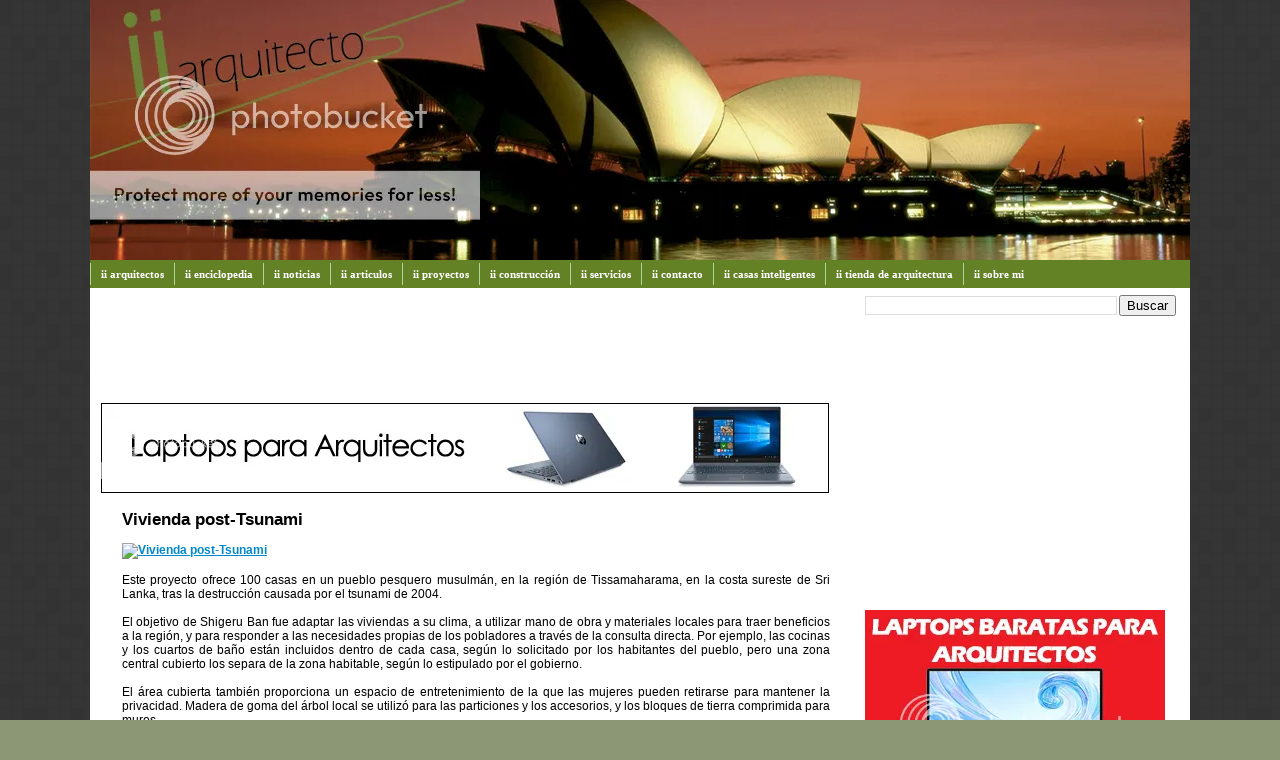

--- FILE ---
content_type: text/html; charset=UTF-8
request_url: https://www.iiarquitectos.com/2013/05/vivienda-post-tsunami.html
body_size: 17244
content:
<!DOCTYPE html>
<html dir='ltr' xmlns='http://www.w3.org/1999/xhtml' xmlns:b='http://www.google.com/2005/gml/b' xmlns:data='http://www.google.com/2005/gml/data' xmlns:expr='http://www.google.com/2005/gml/expr'>
<head>
<link href='https://www.blogger.com/static/v1/widgets/2944754296-widget_css_bundle.css' rel='stylesheet' type='text/css'/>
<!-- Google tag (gtag.js) -->
<script async='async' src='https://www.googletagmanager.com/gtag/js?id=G-VC734DEM7M'></script>
<script>
  window.dataLayer = window.dataLayer || [];
  function gtag(){dataLayer.push(arguments);}
  gtag('js', new Date());

  gtag('config', 'G-VC734DEM7M');
</script>
<meta content='text/html; charset=UTF-8' http-equiv='Content-Type'/>
<meta content='blogger' name='generator'/>
<link href='https://www.iiarquitectos.com/favicon.ico' rel='icon' type='image/x-icon'/>
<link href='https://www.iiarquitectos.com/2013/05/vivienda-post-tsunami.html' rel='canonical'/>
<link rel="alternate" type="application/atom+xml" title="iiarquitectos - Atom" href="https://www.iiarquitectos.com/feeds/posts/default" />
<link rel="alternate" type="application/rss+xml" title="iiarquitectos - RSS" href="https://www.iiarquitectos.com/feeds/posts/default?alt=rss" />
<link rel="service.post" type="application/atom+xml" title="iiarquitectos - Atom" href="https://www.blogger.com/feeds/2941813690790890825/posts/default" />

<link rel="alternate" type="application/atom+xml" title="iiarquitectos - Atom" href="https://www.iiarquitectos.com/feeds/9137136563316599984/comments/default" />
<!--Can't find substitution for tag [blog.ieCssRetrofitLinks]-->
<link href='http://noticias.arq.com.mx/eyecatcher/590x590/15111.jpg' rel='image_src'/>
<meta content='https://www.iiarquitectos.com/2013/05/vivienda-post-tsunami.html' property='og:url'/>
<meta content='Vivienda post-Tsunami ' property='og:title'/>
<meta content='  Este proyecto ofrece 100 casas en un pueblo pesquero musulmán, en la región de Tissamaharama, en la costa sureste de Sri Lanka, tras la de...' property='og:description'/>
<meta content='https://lh3.googleusercontent.com/blogger_img_proxy/AEn0k_v580MQ-0tGkpU0Sdm5NjhRdfTEsg0letpreQi7L6ddwJu2Adj0pKwh2iaI2rg6McWmf5OuzxL8T7nEtgKVxAapYuBfag0tKoYXQ8H6eJtzyGAkg4NiUBqSzQ=w1200-h630-p-k-no-nu' property='og:image'/>
<title>iiarquitectos: Vivienda post-Tsunami </title>
<style id='page-skin-1' type='text/css'><!--
/*
-----------------------------------------------
Blogger Template Style
Name: 	  Thisaway (Green)
Designer: Dan Rubin
URL:      www.superfluousbanter.org
Date:     29 Feb 2004
Updated by: Blogger Team
----------------------------------------------- */
/* Variable definitions
====================
<Variable name="textColor" description="Text Color"
type="color" default="#4b6320">
<Variable name="blogTitleColor" description="Blog Title Color"
type="color" default="#f9feee">
<Variable name="blogDescriptionColor" description="Blog Description Color"
type="color" default="#f9feee">
<Variable name="postTitleColor" description="Post Title Color"
type="color" default="#92ba47">
<Variable name="dateHeaderColor" description="Date Header Color"
type="color" default="#b5c88f">
<Variable name="sidebarHeaderColor" description="Sidebar Title Color"
type="color" default="#a9bd80">
<Variable name="mainLinkColor" description="Link Color"
type="color" default="#6a9718">
<Variable name="mainVisitedLinkColor" description="Visited Link Color"
type="color" default="#4d7307">
<Variable name="sidebarLinkColor" description="Sidebar Link Color"
type="color" default="#96c73d">
<Variable name="sidebarVisitedLinkColor"
description="Sidebar Visited Link Color"
type="color" default="#6f9d1c">
<Variable name="bodyFont" description="Text Font"
type="font" default="normal normal 100% Helvetica,Arial,Verdana,'Trebuchet MS', Sans-serif">
<Variable name="headerFont" description="Sidebar Title Font"
type="font"
default="normal bold 100% Helvetica,Arial,Verdana,'Trebuchet MS', Sans-serif">
<Variable name="pageTitleFont" description="Blog Title Font"
type="font"
default="normal bold 200% Helvetica,Arial,Verdana,'Trebuchet MS', Sans-serif">
<Variable name="blogDescriptionFont" description="Blog Description Font"
type="font"
default="normal normal 80% Helvetica,Arial,Verdana,'Trebuchet MS', Sans-serif">
<Variable name="startSide" description="Start side in blog language"
type="automatic" default="left">
<Variable name="endSide" description="End side in blog language"
type="automatic" default="right">
*/
/* global
----------------------------------------------- */
#navbar-iframe {
height:0px;
visibility:hidden;
display:none
}
body {
margin: 0;
text-align: center;
min-width: 1100px;
background: #8C9775 url(https://hosting.photobucket.com/images/t502/Supremopaper/iiback.gif) fixed repeat;
color: #000000;
font-size: small;
}
blockquote {
margin: 0;
padding-top: 0;
padding-right: 10px;
padding-bottom: 0;
padding-left: 10px;
border-left: 6px solid #f9f9f9;
border-right: 6px solid #f9f9f9;
color: #000000;
}
code {
color: #000000;
}
hr {
display: none;
}
/* layout
----------------------------------------------- */
#outer-wrapper {
margin: 0 auto;
width: 1100px;
text-align: left;
font: normal normal 95% Arial, sans-serif;
}
#header-wrapper {
padding-bottom: 0px;
background: url() no-repeat left bottom;
}
#header {
background: #638125 url() repeat-x left bottom;
}
#content-wrapper {
position: relative;
width: 1100px;
background: #ffffff url() repeat-y left top;
}
#main-wrapper {
display: inline; /* fixes a strange ie margin bug */
float: left;
margin-top: 0;
margin-right: 0;
margin-bottom: 0;
margin-left: 3px;
padding: 0;
width: 753px;
word-wrap: break-word; /* fix for long text breaking sidebar float in IE */
overflow: hidden;     /* fix for long non-text content breaking IE sidebar float */
}
#main {
padding-top: 22px;
padding-right: 8px;
padding-bottom: 0;
padding-left: 8px;
background: url() repeat-x left top;
}
.post {
margin-top: 0;
margin-right: 8px;
margin-bottom: 14px;
margin-left: 21px;
padding: 0;
border-bottom: 3px solid #f9f9f9;
}
#comments {
margin-top: 0;
margin-right: 16px;
margin-bottom: 14px;
margin-left: 29px;
padding: 10px;
border: 1px solid #ffffff;
background-color: #ffffff;
}
#sidebar-wrapper {
display: inline; /* fixes a strange ie margin bug */
float: right;
margin-top: 0;
margin-right: 3px;
margin-bottom: 0;
margin-left: 0;
width: 336px;
color: #000000;
line-height: 1.4em;
font-size: 90%;
background: url() repeat left top;
word-wrap: break-word; /* fix for long text breaking sidebar float in IE */
overflow: hidden;     /* fix for long non-text content breaking IE sidebar float */
}
#sidebar {
padding-top: 7px;
padding-right: 11px;
padding-bottom: 0;
padding-left: 14px;
background: url() repeat-y 179px 0;
}
#sidebar .widget {
margin-bottom: 20px;
}
#footer-wrapper {
padding-top: 15px;
background: url() no-repeat left top;
clear: both;
}
#footer {
background: #374915 url(//www.blogblog.com/thisaway_green/bg_footer.gif) repeat-x left top;
text-align: center;
min-height: 2em;
}
/* headings
----------------------------------------------- */
#header h1 {
margin: 0;
padding-top: 24px;
padding-right: 0;
padding-bottom: 0;
padding-left: 84px;
background: url(//www.blogblog.com/thisaway_green/icon_header_left.gif) no-repeat 16px 26px;
}
h2.date-header {
margin: 0;
padding-top: 0;
padding-right: 0;
padding-bottom: 0;
padding-left: 29px;
text-transform: uppercase;
color: #929292;
background: url(//www.blogblog.com/thisaway_green/icon_date.gif) no-repeat 13px 0;
font-size: 80%;
font-weight: normal;
}
.date-header span {
margin-top: 0;
margin-right: 0;
margin-bottom: 0;
margin-left: 5px;
padding-top: 0;
padding-right: 25px;
padding-bottom: 0;
padding-left: 25px;
background: url() no-repeat left 0;
}
.sidebar h2 {
padding-top: 1px;
padding-right: 0;
padding-bottom: 0;
padding-left: 36px;
color: #000000;
background: url() no-repeat left 45%;
font: normal bold 100% Arial, sans-serif;
}
.sidebar .Profile h2 {
color: #809552;
background: url(//www.blogblog.com/thisaway_green/icon_sidebar_profileheading_left.gif) no-repeat left 45%;
}
.post h3 {
margin-top: 13px;
margin-right: 0;
margin-bottom: 13px;
margin-left: 0;
padding: 0;
color: #000000;
font-size: 140%;
}
.post h3 a, .post h3 a:visited {
color: #000000;
}
#comments h4 {
margin-top: 0;
font-size: 120%;
}
/* text
----------------------------------------------- */
#header h1 {
color: #000000;
font: normal bold 200% Arial, sans-serif;
}
#header .description {
margin: 0;
padding-top: 7px;
padding-right: 16px;
padding-bottom: 0;
padding-left: 84px;
color: #f9feee;
font: normal normal 80% Helvetica,Arial,Verdana,'Trebuchet MS', Sans-serif;
}
.post-body p {
line-height: 1.4em;
/* Fix bug in IE5/Win with italics in posts */
margin: 0;
height: 1%;
overflow: visible;
}
.post-footer {
font-size: 80%;
color: #929292;
}
.uncustomized-post-template .post-footer {
text-align: right;
}
.uncustomized-post-template .post-footer .post-author,
.uncustomized-post-template .post-footer .post-timestamp {
display: block;
float: left;
text-align: left;
margin-right: 4px;
}
p.comment-author {
font-size: 83%;
}
.deleted-comment {
font-style:italic;
color:gray;
}
.comment-body p {
line-height: 1.4em;
}
.feed-links {
clear: both;
line-height: 2.5em;
margin-bottom: 0.5em;
margin-left: 29px;
}
#footer .widget {
margin: 0;
padding-top: 0;
padding-right: 0;
padding-bottom: 15px;
padding-left: 55px;
color: #f9feee;
font-size: 90%;
line-height: 1.4em;
background: url() no-repeat 16px 0;
}
/* lists
----------------------------------------------- */
.post ul {
padding-left: 32px;
list-style-type: none;
line-height: 1.4em;
}
.post li {
padding-top: 0;
padding-right: 0;
padding-bottom: 4px;
padding-left: 17px;
background: url(//www.blogblog.com/thisaway_green/icon_list_item_left.gif) no-repeat left 3px;
}
#comments ul {
margin: 0;
padding: 0;
list-style-type: none;
}
#comments li {
padding-top: 0;
padding-right: 0;
padding-bottom: 1px;
padding-left: 17px;
background: url(//www.blogblog.com/thisaway_green/icon_comment.gif) no-repeat left 3px;
}
.sidebar ul {
padding: 0;
list-style-type: none;
line-height: 1.2em;
margin-left: 0;
}
.sidebar li {
padding-top: 0;
padding-right: 0;
padding-bottom: 4px;
padding-left: 17px;
background: url(//www.blogblog.com/thisaway_green/icon_list_item.gif) no-repeat left 3px;
}
#blog-pager-newer-link {
float: left;
margin-left: 29px;
}
#blog-pager-older-link {
float: right;
margin-right: 16px;
}
#blog-pager {
text-align: center;
}
/* links
----------------------------------------------- */
a {
color: #0088cc;
font-weight: bold;
}
a:hover {
color: #0088cc;
}
a.comment-link {
/* ie5.0/win doesn't apply padding to inline elements,
so we hide these two declarations from it */
background/* */:/**/url(//www.blogblog.com/thisaway_green/icon_comment.gif) no-repeat left 45%;
padding-left: 14px;
}
html>body a.comment-link {
/* respecified, for ie5/mac's benefit */
background: url(//www.blogblog.com/thisaway_green/icon_comment.gif) no-repeat left 45%;
padding-left: 14px;
}
.sidebar a {
color: #000000;
}
.sidebar a:hover {
color: #0088cc;
}
#header h1 a {
color: #f9feee;
text-decoration: none;
}
#header h1 a:hover {
color: #cdd9b4;
}
.post h3 a {
text-decoration: none;
}
a img {
border-width: 0;
}
.clear {
clear: both;
line-height: 0;
height: 0;
}
.profile-textblock {
clear: both;
margin-bottom: 10px;
margin-left: 0;
}
.profile-img {
float: left;
margin-top: 0;
margin-right: 5px;
margin-bottom: 5px;
margin-left: 0;
padding: 3px;
border: 1px solid #dbebbd;
}
.profile-link {
padding-top: 0;
padding-right: 0;
padding-bottom: 0;
padding-left: 17px;
background: url(//www.blogblog.com/thisaway_green/icon_profile_left.gif) no-repeat left 0;
}
/** Page structure tweaks for layout editor wireframe */
body#layout #main,
body#layout #sidebar {
padding: 0;
}
/*- Menu Tabs F */
#tabsF {
float:left;
width:120%;
font-size:90%;
}
#tabsF ul {
margin:0;
padding:10px 10px 0 50px;
list-style:none;
}
#tabsF li {
display:inline;
margin:0;
padding:0;
}
#tabsF a {
float:left;
background:url("https://lh3.googleusercontent.com/blogger_img_proxy/AEn0k_s6vmkKHrcq12tEi91XanBLlxLxgg1yBbTq24O5z4efXQk0PyUMaRHobqbw-KGlC2zeKnCFeAFkuYxtEVH9UZ0lK1lZUY8yQ8m_cqYBrZenQGxOiiF4bmn9BAjLnuld6pvbqmje-g=s0-d") no-repeat left top;
margin:0;
padding:0 0 0 4px;
text-decoration:none;
}
#tabsF a span {
float:left;
display:block;
background:url("https://lh3.googleusercontent.com/blogger_img_proxy/AEn0k_up3L7zkDCXncb_u9aPIRfpKlg4pjvMD5bw1vkJnGus-GI6AhGvXIwP3Q8lIIjTI6zKTAEPKJP_-jJeqij-VCQm8BMWka5jVHCkuMdzLs4G4MqGw0O_Y98oPEwSfKwqr0oPAz8vrdE=s0-d") no-repeat right top;
padding:5px 15px 4px 6px;
color:#666;
}
/* Commented Backslash Hack hides rule from IE5-Mac */
#tabsF a span {float:none;}
/* End IE5-Mac hack */
#tabsF a:hover span {
color:#FFF;
}
#tabsF a:hover {
background-position:0% -60px;
}
#tabsF a:hover span {
background-position:100% -60px;
}
/* MENU DOS (Robs)
----------------------------------------------- */
#subnavbar {
background: #638125;
width: 100%;
height: 25px;
font-weight:bold;
color: #FFFFFF;
margin: 0px;
padding: 0px;
font-family:"Tahoma";
}
#subnav {
margin: 0px;
padding: 0px;
}
#subnav ul {
float: left;
list-style: none;
margin: 0px;
padding: 0px;
}
#subnav li {
list-style: none;
margin: 0px;
padding: 0px;
}
#subnav li a, #subnav li a:link, #subnav li a:visited {
color: #FFFFFF;
display: block;
font-size: 11px;
text-transform: ;
text-decoration: none;
margin: 0px 0px 0px 0px;
padding: 5px 10px 5px 10px;
border-left: 1px solid #aed796;
}
#subnav li a:hover, #subnav li a:active {
background: #aed796;
color: #ffffff;
display: block;
text-decoration: none;
margin: 0px 0px 0px 0px;
padding: 5px 10px 5px 10px;
}
#subnav li li a, #subnav li li a:link, #subnav li li a:visited {
background: #638125;
width: 120px;
heigth: 20px
float: none;
margin: 0px;
padding: 5px 10px 5px 10px;
border-bottom: 1px solid #aed796;
border-left: 1px solid #aed796;
border-right: 1px solid #aed796;
}
#subnav li li a:hover, #subnav li li a:active {
background: #aed796;
margin: 0px;
padding: 5px 10px 5px 10px;
}
#subnav li {
float: left;
padding: 0px;
}
#subnav li ul {
z-index: 9999;
position: absolute;
left: -999em;
height: auto;
width: 160px;
margin: 0px;
padding: 0px;
}
#subnav li li {
}
#subnav li ul a {
width: 140px;
}
#subnav li ul a:hover, #subnav li ul a:active {
}
#subnav li ul ul {
margin: -25px 0 0 161px;
}
#subnav li:hover ul ul, #subnav li:hover ul ul ul, #subnav li.sfhover ul ul, #subnav li.sfhover ul ul ul {
left: -999em;
}
#subnav li:hover ul, #subnav li li:hover ul, #subnav li li li:hover ul, #subnav li.sfhover ul, #subnav li li.sfhover ul, #subnav li li li.sfhover ul {
left: auto;
}
#subnav li:hover, #subnav li.sfhover {
position: static;
}
#comment-editor{
width:680px; /*ANCHO */
height:250px; /* ALTO */
margin-left:1px; /* DISTANCIA DESDE LA IZQUIERDA */
}
.comentarios-cb {
background:#f9f9f9; /* Color de fondo */
border:1px solid #f9f9f9; /* Borde */
-moz-border-radius: 7px;
-webkit-border-radius: 7px;
border-radius: 7px;
margin-bottom: 20px;
margin-left:-42px;
}
.comment-body {
padding:10px;
color:#000; /* Color de los comentarios */
}
.comment-timestamp { /* Fecha de los comentarios */
font-style:times;
font-size:9px;
padding-right:10px;
padding-left:10px;
}
#comments-block .comment-footer {
margin-bottom:5px;
}
#comments-block .avatar-image-container {
float:left;
position:static;
margin-right:15px;
margin-left:5px;
margin-top:5px;
}

--></style>
<script src="//rarunach.googlepages.com/hackosphere.js" type="text/javascript"></script>
<link href='https://www.blogger.com/dyn-css/authorization.css?targetBlogID=2941813690790890825&amp;zx=e2459440-74d5-4442-89aa-190fbc9cc886' media='none' onload='if(media!=&#39;all&#39;)media=&#39;all&#39;' rel='stylesheet'/><noscript><link href='https://www.blogger.com/dyn-css/authorization.css?targetBlogID=2941813690790890825&amp;zx=e2459440-74d5-4442-89aa-190fbc9cc886' rel='stylesheet'/></noscript>
<meta name='google-adsense-platform-account' content='ca-host-pub-1556223355139109'/>
<meta name='google-adsense-platform-domain' content='blogspot.com'/>

<!-- data-ad-client=ca-pub-5532305172426632 -->

</head>
<body>
<div class='navbar section' id='navbar'><div class='widget Navbar' data-version='1' id='Navbar1'><script type="text/javascript">
    function setAttributeOnload(object, attribute, val) {
      if(window.addEventListener) {
        window.addEventListener('load',
          function(){ object[attribute] = val; }, false);
      } else {
        window.attachEvent('onload', function(){ object[attribute] = val; });
      }
    }
  </script>
<div id="navbar-iframe-container"></div>
<script type="text/javascript" src="https://apis.google.com/js/platform.js"></script>
<script type="text/javascript">
      gapi.load("gapi.iframes:gapi.iframes.style.bubble", function() {
        if (gapi.iframes && gapi.iframes.getContext) {
          gapi.iframes.getContext().openChild({
              url: 'https://www.blogger.com/navbar/2941813690790890825?po\x3d9137136563316599984\x26origin\x3dhttps://www.iiarquitectos.com',
              where: document.getElementById("navbar-iframe-container"),
              id: "navbar-iframe"
          });
        }
      });
    </script><script type="text/javascript">
(function() {
var script = document.createElement('script');
script.type = 'text/javascript';
script.src = '//pagead2.googlesyndication.com/pagead/js/google_top_exp.js';
var head = document.getElementsByTagName('head')[0];
if (head) {
head.appendChild(script);
}})();
</script>
</div></div>
<div id='outer-wrapper'><div id='wrap2'>
<!-- skip links for text browsers -->
<span id='skiplinks' style='display:none;'>
<a href='#main'>skip to main </a> |
      <a href='#sidebar'>skip to sidebar</a>
</span>
<div id='header-wrapper'>
<div class='header section' id='header'><div class='widget HTML' data-version='1' id='HTML1'>
<div class='widget-content'>
<script language="JavaScript">
<!--
var cuantosbanners =8;
var ahora = new Date()
var segundos = ahora.getSeconds()
var banner = segundos % cuantosbanners;
banner +=1;
if (banner==1) {
texto="";
url="http://www.iiarquitectos.com/";
alt="iiarquitectos";
imagen="https://oi1063.photobucket.com/albums/t502/Supremopaper/ii/banner-ii1.jpg~original";
width="1100";
height="260";
}
if (banner==2) {
texto="";
url="http://www.iiarquitectos.com/";
alt="iiarquitectos";
imagen="https://oi1063.photobucket.com/albums/t502/Supremopaper/ii/banner-ii2.jpg~original";
width="1100";
height="260";
}
if (banner==3) {
texto="";
url="http://www.iiarquitectos.com/";
alt="iiarquitectos";
imagen="https://oi1063.photobucket.com/albums/t502/Supremopaper/ii/banner-ii3.jpg~original";
width="1100";
height="260";
}if (banner==4) {
texto="";
url="http://www.iiarquitectos.com/";
alt="iiarquitectos";
imagen="https://oi1063.photobucket.com/albums/t502/Supremopaper/ii/banner-ii4.jpg~original";
width="1100";
height="260";
}
if (banner==5) {
texto="";
url="http://www.iiarquitectos.com/";
alt="iiarquitectos";
imagen="https://oi1063.photobucket.com/albums/t502/Supremopaper/ii/banner-ii5.jpg~original";
width="1100";
height="260";
}
if (banner==6) {
texto="";
url="http://www.iiarquitectos.com/";
alt="iiarquitectos";
imagen="https://oi1063.photobucket.com/albums/t502/Supremopaper/ii/banner-ii6.jpg~original";
width="1100";
height="260";
}
if (banner==7) {
texto="";
url="http://www.iiarquitectos.com/";
alt="iiarquitectos";
imagen="https://oi1063.photobucket.com/albums/t502/Supremopaper/ii/banner-ii7.jpg~original";
width="1100";
height="260";
}
if (banner==8) {
texto="";
url="http://www.iiarquitectos.com/";
alt="iiarquitectos";
imagen="https://oi1063.photobucket.com/albums/t502/Supremopaper/ii/banner-ii8.jpg~original";
width="1100";
height="260";
}
document.write('<center>');
document.write('<a href=\"' + url + '\" target=\"_blank\">');
document.write('<img src=\"' + imagen + '\" width=')
document.write(width + ' height=' + height + ' ');
document.write('alt=\"' + alt + '\" border=0><br>');
document.write('<small>' + texto + '</small></a>');
document.write('</center>');
//-->
</script>
</div>
<div class='clear'></div>
</div></div>
</div>
<div id='content-wrapper'>
<div id='crosscol-wrapper' style='text-align:center'>
<div class='crosscol section' id='crosscol'><div class='widget HTML' data-version='1' id='HTML13'>
<div class='widget-content'>
<div id="subnavbar">
<ul id="subnav">
<li><a href="http://www.iiarquitectos.com/" title="">ii arquitectos</a>
<ul>
</ul></li><li><a href="http://www.iiarquitectos.com/2010/01/indice-general-de-iienciclopedia-en.html" title="">ii enciclopedia</a>
<ul></ul></li>
<li><a href="http://www.iiarquitectos.com/search/label/ii%20noticias" title="">ii noticias</a>
</li>
<li><a href="http://www.iiarquitectos.com/search/label/ii%20articulos" title="">ii articulos</a>
</li>
<li><a href="http://www.iiarquitectos.com/search/label/ii%20proyectos" title="">ii proyectos</a>
</li>
<li><a href="http://www.iiarquitectos.com/2017/11/servicios-iiarquitectos.html" title="">ii construcción</a>
</li>
<li><a href="http://www.iiarquitectos.com/2017/11/servicios-iiarquitectos.html" title="">ii servicios</a>
</li>
<li><a href="http://www.iiarquitectos.com/search/label/ii%20contacto" title="">ii contacto</a>
</li>
<li><a href="http://www.iiarquitectos.com/2020/02/casa-inteligente.html" title="">ii casas inteligentes</a>
<ul>
<li><a href="http://www.iiarquitectos.com/2020/11/mejores-robots-aspirador.html" title="">Mejores Robots Aspirador</a>
</li>
<li><a href="http://www.iiarquitectos.com/2020/11/focos-inteligentes.html" title="">Focos Inteligentes</a>
</li>
<li><a href="http://www.iiarquitectos.com/2020/05/bocinas-inteligentes.html" title="">Bocinas Inteligentes</a>
</li>
<li><a href="http://www.iiarquitectos.com/2021/02/enchufes-inteligentes.html" title="">Enchufes Inteligentes</a>
</li>
<li><a href="http://www.iiarquitectos.com/2021/04/cerraduras-inteligentes.html" title="">Cerraduras Inteligentes</a>
</li>
<li><a href="http://www.iiarquitectos.com/2020/05/camaras-de-seguridad-inteligentes.html" title="">Cámaras de Seguridad Inteligentes</a>
</li>
</ul>
<li><a href="http://www.iiarquitectos.com/2020/08/tienda-de-arquitectura.html" title="">ii tienda de arquitectura</a>
<ul>
<li><a href="http://www.iiarquitectos.com/2020/08/materiales-para-un-arquitecto.html" title="">Materiales para un Arquitecto</a>
</li>
<li><a href="http://www.iiarquitectos.com/2020/07/mejores-lapices-para-dibujar.html" title="">Mejores Lápices para dibujar</a>
</li>
<li><a href="http://www.iiarquitectos.com/2020/06/mejores-lapices-de-colores.html" title="">Mejores Lápices de Colores</a>
</li>
<li><a href="http://www.iiarquitectos.com/2020/08/mejores-estilografos.html" title="">Mejores Estilógrafos</a>
</li>
<li><a href="http://www.iiarquitectos.com/2020/07/restiradores-para-arquitectos.html" title="">Restiradores para Arquitectos</a>
</li>
<li><a href="http://www.iiarquitectos.com/2020/07/restiradores-baratos.html" title="">Restiradores baratos</a>
</li>
<li><a href="http://www.iiarquitectos.com/2022/06/restiradores-de-madera.html" title="">Restiradores de madera</a>
</li>
<li><a href="http://www.iiarquitectos.com/2020/08/sillas-para-arquitectos.html" title="">Sillas para Arquitectos</a>
</li>
<li><a href="http://www.iiarquitectos.com/2020/08/lamparas-para-arquitectos.html" title="">Lamparas para Arquitectos</a>
</li>
<li><a href="http://www.iiarquitectos.com/2020/06/mejores-laptops-para-arquitectos.html" title="">Mejores Laptops para Arquitectos</a>
</li>
<li><a href="http://www.iiarquitectos.com/2020/08/laptops-baratas-para-arquitectos.html" title="">Laptops baratas para Arquitectos</a>
</li>
<li><a href="http://www.iiarquitectos.com/2020/07/mejores-computadoras-para-arquitectos.html" title="">Computadoras para Arquitectos</a>
</li>
<li><a href="http://www.iiarquitectos.com/2020/06/mejores-tabletas-graficas.html" title="">Mejores Tabletas Gráficas</a>
</li>
<li><a href="http://www.iiarquitectos.com/2020/06/tabletas-graficas-baratas.html" title="">Tabletas Gráficas baratas</a>
</li>
<li><a href="http://www.iiarquitectos.com/2020/02/las-mejores-tabletas-graficas-para-arquitectos-y-disenadores.html" title="">Tabletas Gráficas para Arquitectos</a>
</li>
<li><a href="http://www.iiarquitectos.com/2020/02/cual-tablet-comprar-para-arquitectos-o.html" title="">Tablets para Arquitectos</a>
</li>
<li><a href="http://www.iiarquitectos.com/2020/08/monitor-para-arquitectos.html" title="">Monitor para Arquitectos</a>
</li>
<li><a href="http://www.iiarquitectos.com/2021/10/monitores-baratos.html" title="">Monitores baratos</a>
</li>
<li><a href="http://www.iiarquitectos.com/2021/10/plotter-para-arquitectura.html" title="">Plotter para Arquitectura</a>
</li>
<li><a href="http://www.iiarquitectos.com/2021/05/celular-para-arquitectos.html" title="">Celular para Arquitectos</a>
</li>
<li><a href="http://www.iiarquitectos.com/2020/08/mejores-libros-de-arquitectura.html" title="">Mejores Libros de Arquitectura</a>
</li>
<li><a href="http://www.iiarquitectos.com/2020/08/regalos-para-arquitectos.html" title="">Regalos para Arquitectos</a>
</li>
<li><a href="http://www.iiarquitectos.com/2021/07/relojes-para-arquitectos.html" title="">Relojes para Arquitectos</a>
</li>
<li><a href="https://www.iiarquitectos.com/2022/09/mochilas-para-arquitectos.html" title="">Mochilas para Arquitectos</a>
</li>
</ul>
<li><a href="https://www.iiarquitectos.com/2025/02/sobre-mi.html" title="">ii sobre mi</a>
</li>
</li></li></ul></div>
</div>
<div class='clear'></div>
</div></div>
</div>
<div id='main-wrapper'>
<div class='main section' id='main'><div class='widget HTML' data-version='1' id='HTML12'>
<div class='widget-content'>
<script type="text/javascript"><!--
google_ad_client = "ca-pub-5532305172426632";
google_ad_host = "pub-1556223355139109";
/* iiarquitectos header */
google_ad_slot = "8101679570";
google_ad_width = 728;
google_ad_height = 90;
//-->
</script>
<script type="text/javascript" src="//pagead2.googlesyndication.com/pagead/show_ads.js">
</script>
</div>
<div class='clear'></div>
</div><div class='widget HTML' data-version='1' id='HTML11'>
<div class='widget-content'>
<a href="http://www.iiarquitectos.com/2020/06/mejores-laptops-para-arquitectos.html" target="_blank"><img src="https://i1063.photobucket.com/albums/t502/Supremopaper/ii/laptop%20para%20arquitectos.jpg~original" border="0" alt="Laptos para arquitectos"/></a>
</div>
<div class='clear'></div>
</div><div class='widget Blog' data-version='1' id='Blog1'>
<div class='blog-posts hfeed'>

          <div class="date-outer">
        

          <div class="date-posts">
        
<div class='post-outer'>
<div class='post hentry'>
<a name='9137136563316599984'></a>
<h3 class='post-title entry-title'>
<a href='https://www.iiarquitectos.com/2013/05/vivienda-post-tsunami.html'>Vivienda post-Tsunami </a>
</h3>
<div class='post-header-line-1'></div>
<div class='post-body' id='post-9137136563316599984'>
<a href="http://www.iiarquitectos.com/search/label/ii%20noticias" target="_blank"><img alt="Vivienda post-Tsunami" border="0" src="https://lh3.googleusercontent.com/blogger_img_proxy/AEn0k_v580MQ-0tGkpU0Sdm5NjhRdfTEsg0letpreQi7L6ddwJu2Adj0pKwh2iaI2rg6McWmf5OuzxL8T7nEtgKVxAapYuBfag0tKoYXQ8H6eJtzyGAkg4NiUBqSzQ=s0-d" style="height: 400px; width: 700px;"></a><br />
<br />
<div style="text-align: justify;">Este proyecto ofrece 100 casas en un pueblo pesquero musulmán, en la región de Tissamaharama, en la costa sureste de Sri Lanka, tras la destrucción causada por el tsunami de 2004.</div><div style="text-align: justify;"><br />
</div><div style="text-align: justify;">El objetivo de Shigeru Ban fue adaptar las viviendas a su clima, a utilizar mano de obra y materiales locales para traer beneficios a la región, y para responder a las necesidades propias de los pobladores a través de la consulta directa. Por ejemplo, las cocinas y los cuartos de baño están incluidos dentro de cada casa, según lo solicitado por los habitantes del pueblo, pero una zona central cubierto los separa de la zona habitable, según lo estipulado por el gobierno.</div><div style="text-align: justify;"><br />
</div><div style="text-align: justify;">El área cubierta también proporciona un espacio de entretenimiento de la que las mujeres pueden retirarse para mantener la privacidad. Madera de goma del árbol local se utilizó para las particiones y los accesorios, y los bloques de tierra comprimida para muros. </div><div style="text-align: justify;"><br />
<a href="http://www.iiarquitectos.com/search/label/ii%20noticias" target="_blank"><img alt="Vivienda post-Tsunami" border="0" src="https://lh3.googleusercontent.com/blogger_img_proxy/AEn0k_u2s9C5JV9o5c6dLpIFynYd6JVVO-n11G_Dl1Hkyf0skynR-FF_UMGGgGiD1Lv-VYGjocrDB2dboQlFw343N22vUs0uGiHucgaAo46tA6V5-e4xDWgr66GR9Xer=s0-d" style="height: 400px; width: 700px;"></a><br />
<br />
<a href="http://www.iiarquitectos.com/search/label/ii%20noticias" target="_blank"><img alt="Vivienda post-Tsunami" border="0" src="https://lh3.googleusercontent.com/blogger_img_proxy/AEn0k_sMvlXVT10WYYWhJM3Ca6mYLpeYv5IoEDbifYSXU1grJFsvNuq1YgKoOnDmI3WXpwbpNXeCg0XCpw1PQs2QJyl4Ur4BzjMSFZjLY719XF6qC1SMdYQnC6ylgIbQPw=s0-d" style="height: 400px; width: 700px;"></a><br />
<br />
<a href="http://www.iiarquitectos.com/search/label/ii%20noticias" target="_blank"><img alt="Vivienda post-Tsunami" border="0" src="https://lh3.googleusercontent.com/blogger_img_proxy/AEn0k_un7q-z0iEG1T6Q4uh9KO-ik0LSRUSoOjMRDieAeRLokLq8fHchmz-YAbAIS2N6mL1TfjGbsU6VnwxmaFvh-nihbRQJS1IEAbxUhoi4IoNOvO7AOiSghQhjhXDxPQ=s0-d" style="height: 400px; width: 700px;"></a><br />
<br />
</div><div style="text-align: center;"><b>Por iiarquitectos y arq.com.mx</b></div>
<div style='clear: both;'></div>
</div>
<div class='post-footer'>
<div class='post-footer-line post-footer-line-1'><script src="//connect.facebook.net/es_ES/all.js#xfbml=1"></script><fb:like font='arial' href='https://www.iiarquitectos.com/2013/05/vivienda-post-tsunami.html' layout='button_count' send='true' show_faces='false' width='180'></fb:like><span class='post-author vcard'>
Posted by
<span class='fn'>CiiL</span>
</span>
<span class='post-timestamp'>
at
<a class='timestamp-link' href='https://www.iiarquitectos.com/2013/05/vivienda-post-tsunami.html' rel='bookmark' title='permanent link'><abbr class='published' title='2013-05-09T11:00:00-07:00'>11:00</abbr></a>
</span>
<span class='post-comment-link'>
</span>
<span class='post-icons'>
</span><div class='post-share-buttons'>
<a class='goog-inline-block share-button sb-email' href='https://www.blogger.com/share-post.g?blogID=2941813690790890825&postID=9137136563316599984&target=email' target='_blank' title='Enviar por correo electrónico'><span class='share-button-link-text'>Enviar por correo electrónico</span></a><a class='goog-inline-block share-button sb-blog' href='https://www.blogger.com/share-post.g?blogID=2941813690790890825&postID=9137136563316599984&target=blog' onclick='window.open(this.href, "_blank", "height=270,width=475"); return false;' target='_blank' title='Escribe un blog'><span class='share-button-link-text'>Escribe un blog</span></a><a class='goog-inline-block share-button sb-twitter' href='https://www.blogger.com/share-post.g?blogID=2941813690790890825&postID=9137136563316599984&target=twitter' target='_blank' title='Compartir en X'><span class='share-button-link-text'>Compartir en X</span></a><a class='goog-inline-block share-button sb-facebook' href='https://www.blogger.com/share-post.g?blogID=2941813690790890825&postID=9137136563316599984&target=facebook' onclick='window.open(this.href, "_blank", "height=430,width=640"); return false;' target='_blank' title='Compartir con Facebook'><span class='share-button-link-text'>Compartir con Facebook</span></a><a class='goog-inline-block share-button sb-pinterest' href='https://www.blogger.com/share-post.g?blogID=2941813690790890825&postID=9137136563316599984&target=pinterest' target='_blank' title='Compartir en Pinterest'><span class='share-button-link-text'>Compartir en Pinterest</span></a>
</div>
</div>
<div class='post-footer-line post-footer-line-2'><span class='post-labels'>
Labels:
<a href='https://www.iiarquitectos.com/search/label/ii%20noticias' rel='tag'>ii noticias</a>
</span>
</div>
<div class='post-footer-line post-footer-line-3'></div>
</div>
</div>
<div class='comments' id='comments'>
<a name='comments'></a>
<h4>
0
comments:
        
</h4>
<div id='Blog1_comments-block-wrapper'>
<dl class='avatar-comment-indent' id='comments-block'>
</dl>
</div>
<p class='comment-footer'>
<div class='comment-form'>
<a name='comment-form'></a>
<h4 id='comment-post-message'>Publicar un comentario</h4>
<p>
</p>
<a href='https://www.blogger.com/comment/frame/2941813690790890825?po=9137136563316599984&hl=es&saa=85391&origin=https://www.iiarquitectos.com' id='comment-editor-src'></a>
<iframe allowtransparency='true' class='blogger-iframe-colorize blogger-comment-from-post' frameborder='0' height='410px' id='comment-editor' name='comment-editor' src='' width='100%'></iframe>
<script src='https://www.blogger.com/static/v1/jsbin/2830521187-comment_from_post_iframe.js' type='text/javascript'></script>
<script type='text/javascript'>
      BLOG_CMT_createIframe('https://www.blogger.com/rpc_relay.html');
    </script>
</div>
</p>
<div id='backlinks-container'>
<div id='Blog1_backlinks-container'>
</div>
</div>
</div>
</div>

        </div></div>
      
</div>
<div class='blog-pager' id='blog-pager'>
<span id='blog-pager-newer-link'>
<a class='blog-pager-newer-link' href='https://www.iiarquitectos.com/2013/05/edificio-verde-en-estambul.html' id='Blog1_blog-pager-newer-link' title='Entrada más reciente'>Entrada más reciente</a>
</span>
<span id='blog-pager-older-link'>
<a class='blog-pager-older-link' href='https://www.iiarquitectos.com/2013/05/bodega-de-vinos-tradicional.html' id='Blog1_blog-pager-older-link' title='Entrada antigua'>Entrada antigua</a>
</span>
<a class='home-link' href='https://www.iiarquitectos.com/'>Inicio</a>
</div>
<div class='clear'></div>
<div class='post-feeds'>
<div class='feed-links'>
Suscribirse a:
<a class='feed-link' href='https://www.iiarquitectos.com/feeds/9137136563316599984/comments/default' target='_blank' type='application/atom+xml'>Enviar comentarios (Atom)</a>
</div>
</div>
</div><div class='widget HTML' data-version='1' id='HTML15'>
<div class='widget-content'>
<a href="http://www.iiarquitectos.com/2020/08/tienda-de-arquitectura.html" target="_blank"><img src="https://hosting.photobucket.com/images/t502/Supremopaper/Tienda_de_arquitectura(1).jpg" border="0" alt="Tienda de Arquitectura" title="Tienda de Arquitectura"/></a>
</div>
<div class='clear'></div>
</div><div class='widget HTML' data-version='1' id='HTML19'>
<div class='widget-content'>
<div style="text-align: justify;">
<b><span style="font-size: x-large;">Tienda de Arquitectura</span></b>:  <span style="font-size: large;">Conoce los mejores materiales, muebles, tecnología, libros y regalos para Arquitectos y estudiantes de Arquitectura en la nueva:</span></div>
<div style="text-align: justify;">
<br /></div>
<div style="text-align: justify;">
<a href="http://www.iiarquitectos.com/2020/08/tienda-de-arquitectura.html" style="font-weight: bold; text-align: center;" target="_blank"><span style="font-size: x-large;">Tienda de Arquitectura</span></a> <span style="font-size: large;">"Por Arquitectos para Arquitectos" donde podrás encontrar los artículos mas destacados para las siguientes categorías:</span></div>
<br />
<b><span style="font-size: large;">Tecnologia para Arquitectos</span></b><br />
<ul>
<li><a href="http://www.iiarquitectos.com/2020/06/mejores-laptops-para-arquitectos.html" target="_blank"><span style="font-size: large;">Mejores Laptops para Arquitectos</span></a></li>
<li><a href="http://www.iiarquitectos.com/2020/08/laptops-baratas-para-arquitectos.html" target="_blank"><span style="font-size: large;">Laptops baratas para Arquitectos</span></a></li>
<li><a href="http://www.iiarquitectos.com/2020/07/mejores-computadoras-para-arquitectos.html" target="_blank"><span style="font-size: large;">Mejores Computadoras para Arquitectos</span></a></li>
<li><a href="http://www.iiarquitectos.com/2020/06/mejores-tabletas-graficas.html" target="_blank"><span style="font-size: large;">Mejores Tabletas Gráficas</span></a></li>
<li><a href="http://www.iiarquitectos.com/2020/06/tabletas-graficas-baratas.html" target="_blank"><span style="font-size: large;">Tabletas Gráficas baratas</span></a></li>
<li><a href="http://www.iiarquitectos.com/2020/02/las-mejores-tabletas-graficas-para-arquitectos-y-disenadores.html" target="_blank"><span style="font-size: large;">Tabletas Gráficas para Arquitectos</span></a></li>
<li><a href="http://www.iiarquitectos.com/2020/02/cual-tablet-comprar-para-arquitectos-o.html" target="_blank"><span style="font-size: large;">Tablets para Arquitectos</span></a></li>
<li><span style="font-size: large;"><a href="http://www.iiarquitectos.com/2020/08/monitor-para-arquitectos.html" target="_blank">Monitor para Arquitectos</a></span></li>
<li><span style="font-size: large;"><a href="http://www.iiarquitectos.com/2021/10/monitores-baratos.html" target="_blank">Monitores baratos</a></span></li>
<li><span style="font-size: large;"><a href="http://www.iiarquitectos.com/2021/05/celular-para-arquitectos.html" target="_blank">Celular para Arquitectos</a></span></li>
<li><span style="font-size: large;"><a href="http://www.iiarquitectos.com/2021/10/plotter-para-arquitectura.html" target="_blank">Plotter para Arquitectura</a></span></li>
</ul>
<b><span style="font-size: large;">Muebles para Arquitectos</span></b><br />
<ul>
<li><a href="http://www.iiarquitectos.com/2020/07/restiradores-para-arquitectos.html" target="_blank"><span style="font-size: large;">Restiradores para Arquitectos</span></a></li>
<li><a href="http://www.iiarquitectos.com/2020/07/restiradores-baratos.html" target="_blank"><span style="font-size: large;">Restiradores baratos</span></a></li>
<li><a href="http://www.iiarquitectos.com/2020/08/sillas-para-arquitectos.html" target="_blank"><span style="font-size: large;">Sillas para Arquitectos</span></a></li>
<li><span style="font-size: large;"><a href="http://www.iiarquitectos.com/2020/08/lamparas-para-arquitectos.html" target="_blank">Lamparas para Arquitectos</a></span></li>
</ul>

<b><span style="font-size: large;">Papelería de Arquitectura</span></b><br />
<ul>
<li><a href="http://www.iiarquitectos.com/2020/08/materiales-para-un-arquitecto.html" target="_blank"><span style="font-size: large;">Materiales para un Arquitecto</span></a></li>
<li><a href="http://www.iiarquitectos.com/2020/07/mejores-lapices-para-dibujar.html" target="_blank"><span style="font-size: large;">Mejores Lápices para dibujar</span></a></li>
<li><a href="http://www.iiarquitectos.com/2020/06/mejores-lapices-de-colores.html" target="_blank"><span style="font-size: large;">Mejores Lápices de Colores</span></a></li>
<li><span style="font-size: large;"><a href="http://www.iiarquitectos.com/2020/08/mejores-estilografos.html" target="_blank">Mejores Estilógrafos</a></span></li>
</ul>
<b><span style="font-size: large;">Libros para Arquitectos</span></b><br />
<ul>
<li><span style="font-size: large;"><a href="http://www.iiarquitectos.com/2020/08/mejores-libros-de-arquitectura.html" target="_blank">Mejores Libros de Arquitectura</a></span></li>
</ul>
<b><span style="font-size: large;">Regalos para Arquitectos</span></b><br />
<ul>
<li><a href="http://www.iiarquitectos.com/2021/07/relojes-para-arquitectos.html" target="_blank"><span style="font-size: large;">Relojes para Arquitectos</span></a></li>
<li><a href="http://www.iiarquitectos.com/2020/08/regalos-para-arquitectos.html" target="_blank"><span style="font-size: large;">Que regalar a un Arquitecto</span></a></li>
</ul>
<b><span style="font-size: large;">Casas Inteligentes</span></b><br />
<ul>
<li><a href="http://www.iiarquitectos.com/2020/11/mejores-robots-aspirador.html" target="_blank"><span style="font-size: large;">Mejores Robots Aspirador</span></a></li>
<li><a href="http://www.iiarquitectos.com/2020/11/focos-inteligentes.html" target="_blank"><span style="font-size: large;">Focos Inteligentes</span></a></li>
<li><a href="http://www.iiarquitectos.com/2020/05/bocinas-inteligentes.html" target="_blank"><span style="font-size: large;">Bocinas Inteligentes</span></a></li>
<li><a href="http://www.iiarquitectos.com/2021/02/enchufes-inteligentes.html" target="_blank"><span style="font-size: large;">Enchufes Inteligentes</span></a></li>
<li><a href="http://www.iiarquitectos.com/2021/04/cerraduras-inteligentes.html" target="_blank"><span style="font-size: large;">Cerraduras Inteligentes</span></a></li>
<li><a href="http://www.iiarquitectos.com/2020/05/camaras-de-seguridad-inteligentes.html" target="_blank"><span style="font-size: large;">Camaras de Seguridad Inteligentes</span></a></li>
</ul>
<br />
<span style="font-size: x-large;"><b>Tecnología&nbsp;para Arquitectos</b></span>
<br />
<a href="http://www.iiarquitectos.com/2020/06/mejores-laptops-para-arquitectos.html" target="_blank"><span style="font-size: x-large;"><b>Mejores Laptops para Arquitectos</b></span></a><br />
<br />
<table bgcolor="#ffffff" border="0"ellpadding="5" style="width: 100%;"><tbody>
<tr> 
<td><center><a href="https://amzn.to/3O2MHN3" target="_blank"><img border="0" height="115" src="https://hosting.photobucket.com/images/t502/Supremopaper/Acer-Nitro-5.jpg" title="Acer Nitro 5" width="200" /></a></center>
</td> 
<td><center><a href="https://amzn.to/2SpebU2" target="_blank"><img border="0" height="115" src="https://hosting.photobucket.com/images/t502/Supremopaper/Dell_G3_15_3500.jpg" title="Dell G3 15 3500" width="200" /></a></center>
</td> 
</tr>
<tr> 
<td><center><a href="https://amzn.to/3O2MHN3" target="_blank"><b>Acer Nitro 5</b></a></center>
</td> 
<td><center><a href="https://amzn.to/2SpebU2" target="_blank"><b>Dell G3 15 3500</b></a></center>
</td> 
</tr>
<tr> 
<td><center><a href="https://amzn.to/3fzSybK" target="_blank"><img border="0" height="45" src="https://oi1063.photobucket.com/albums/t502/Supremopaper/Compra%20La%20mejor%20Tablet/boton-ver-precios-amazon.png" width="180" /></a></center>
</td> 
<td><center><a href="https://amzn.to/3995qDU" target="_blank"><img border="0" height="45" src="https://oi1063.photobucket.com/albums/t502/Supremopaper/Compra%20La%20mejor%20Tablet/boton-ver-precios-amazon.png" width="180" /></a></center>
</td> 
</tr>
</tbody></table>
<br />
<a href="http://www.iiarquitectos.com/2020/07/mejores-computadoras-para-arquitectos.html" target="_blank"><span style="font-size: x-large;"><b>Mejores Computadoras para Arquitectos</b></span></a><br />
<br />
<table bgcolor="#ffffff" border="0" ellpadding="5" style="width: 100%;"><tbody>
<tr> 
<td><center><a href="https://amzn.to/3dqj3ix" style="text-align: left;" target="_blank"><img border="0" height="115" src="https://hosting.photobucket.com/images/t502/Supremopaper/Acer_Aspire_C27.jpg" title="Acer Aspire C27" width="200" /></a></center>
</td> 
<td><center><a href="https://amzn.to/3iPInPR" target="_blank"><img border="0" height="115" src="https://hosting.photobucket.com/images/t502/Supremopaper/Asus_aio_v241.jpg" title="Asus AIO v241" width="200" /></a></center>
</td> 
</tr>
<tr> 
<td><center><a href="https://amzn.to/3dqj3ix" target="_blank"><b>Acer Aspire C27</b></a></center>
</td> 
<td><center><a href="https://amzn.to/3iPInPR" target="_blank"><b>Asus AIO v241</b></a></center>
</td> 
</tr>
<tr> 
<td><center><a href="https://amzn.to/3dqj3ix" target="_blank"><img border="0" height="45" src="https://oi1063.photobucket.com/albums/t502/Supremopaper/Compra%20La%20mejor%20Tablet/boton-ver-precios-amazon.png" width="180" /></a></center>
</td> 
<td><center><a href="https://amzn.to/3iPInPR" target="_blank"><img border="0" height="45" src="https://oi1063.photobucket.com/albums/t502/Supremopaper/Compra%20La%20mejor%20Tablet/boton-ver-precios-amazon.png" width="180" /></a></center>
</td> 
</tr>
</tbody></table>
<br />
<a href="http://www.iiarquitectos.com/2020/06/mejores-tabletas-graficas.html" target="_blank"><span style="font-size: x-large;"><b>Mejores Tabletas Gráficas</b></span></a><br />
<br />
<table bgcolor="#ffffff" border="0" ellpadding="5" style="width: 100%;"><tbody>
<tr> 
<td><center><a href="https://amzn.to/39FirCm" target="_blank"><img alt="Wacom Intous CTL4100" border="0" height="115" src="https://hosting.photobucket.com/images/t502/Supremopaper/Wacom_Bamboo_CTL4100.jpg" title="Wacom Intous CTL4100" width="200" /></a></center>
</td> 
<td><center><a href="https://amzn.to/2GZ572L" target="_blank"><img alt="Huion Inspiroy H640p" border="0" height="115" src="https://hosting.photobucket.com/images/t502/Supremopaper/Huion_Inspiroy_H640p.jpg" title="Huion Inspiroy H640p" width="200" /></a></center>
</td> 
</tr>
<tr> 
<td><center><a href="https://amzn.to/39FirCm" target="_blank"><b>Wacom Intous CTL4100</b></a></center>
</td> 
<td><center><a href="https://amzn.to/2GZ572L" target="_blank"><b>Huion Inspiroy H640</b></a></center>
</td> 
</tr>
<tr> 
<td><center><a href="https://amzn.to/39FirCm" target="_blank"><img border="0" height="45" src="https://oi1063.photobucket.com/albums/t502/Supremopaper/Compra%20La%20mejor%20Tablet/boton-ver-precios-amazon.png" width="180" /></a></center>
</td> 
<td><center><a href="https://amzn.to/2GZ572L" target="_blank"><img border="0" height="45" src="https://oi1063.photobucket.com/albums/t502/Supremopaper/Compra%20La%20mejor%20Tablet/boton-ver-precios-amazon.png" width="180" /></a></center>
</td> 
</tr>
</tbody></table>
<br/>
<a href="http://www.iiarquitectos.com/2020/08/monitor-para-arquitectos.html" target="_blank"><span style="font-size: x-large;"><b>Monitor para Arquitectos</b></span></a><br />
<br />
<table bgcolor="#ffffff" border="0" ellpadding="5" style="width: 100%;"><tbody>
<tr> 
<td><center><a href="https://amzn.to/34l5Ch3" style="text-align: justify;" target="_blank"><img alt="BenQ GW2780 Monitor" border="0" height="115" src="https://hosting.photobucket.com/images/t502/Supremopaper/BenQ_GW2780_Monitor.jpg" title="BenQ GW2780 Monitor" width="200" /></a></center>
</td> 
<td><center><a href="https://amzn.to/2E2SId3" style="text-align: justify;" target="_blank"><img alt="BenQ GW2480 Monitor" border="0" height="115" src="https://hosting.photobucket.com/images/t502/Supremopaper/BenQ_GW2480_Monitor.jpg" title="BenQ GW2480 Monitor" width="200" /></a></center>
</td> 
</tr>
<tr> 
<td><center><a href="https://amzn.to/34l5Ch3" style="text-align: center;" target="_blank"><b>BenQ GW2780 Monitor</b></a></center>
</td> 
<td><center><a href="https://amzn.to/2E2SId3" style="text-align: center;" target="_blank"><b>BenQ GW2480 Monitor</b></a></center>
</td> 
</tr>
<tr> 
<td><center><a href="https://amzn.to/34l5Ch3" target="_blank"><img border="0" height="45" src="https://oi1063.photobucket.com/albums/t502/Supremopaper/Compra%20La%20mejor%20Tablet/boton-ver-precios-amazon.png" width="180" /></a></center>
</td> 
<td><center><a href="https://amzn.to/2E2SId3" target="_blank"><img border="0" height="45" src="https://oi1063.photobucket.com/albums/t502/Supremopaper/Compra%20La%20mejor%20Tablet/boton-ver-precios-amazon.png" width="180" /></a></center>
</td> 
</tr>
</tbody></table>
<br />
<span style="font-size: x-large;"><b>Muebles para Arquitectos</b></span>
<br />
<a href="http://www.iiarquitectos.com/2020/07/restiradores-para-arquitectos.html" target="_blank"><span style="font-size: x-large;"><b>Mejores Restiradores para Arquitectos</b></span></a>
<br />
<table bgcolor="#ffffff" border="0" ellpadding="5" style="width: 100%;"><tbody>
<tr> 
<td><center><a href="https://amzn.to/38CQZG9" target="_blank"><img alt="Studio Designs 10055" border="0" height="116" src="https://hosting.photobucket.com/images/t502/Supremopaper/Studio_Designs_10055_mesa_para_trabajos_manuales_2_piezas_PlateadoVidrio_Azul.jpg" title="Studio Designs 10055" width="200" /></a></center>
</td> 
<td><center><a href="https://amzn.to/3loFkQi" style="text-align: left;" target="_blank"><img alt="Studio Designs 10072" border="0" height="116" src="https://hosting.photobucket.com/images/t502/Supremopaper/Mesa_de_Arquitectura.jpg" title="Studio Designs 10072" width="200" /></a></center>
</td> 
</tr>
<tr> 
<td><center><a href="https://amzn.to/38CQZG9" style="font-weight: bold;" target="_blank">Studio Designs 10055</a></center>
</td> 
<td><center><a href="https://amzn.to/3loFkQi" style="font-weight: bold;" target="_blank">Studio Designs 10072</a></center>
</td> 
</tr>
<tr> 
<td><center><a href="https://amzn.to/38CQZG9" target="_blank"><img border="0" height="45" src="https://oi1063.photobucket.com/albums/t502/Supremopaper/Compra%20La%20mejor%20Tablet/boton-ver-precios-amazon.png" width="180" /></a></center>
</td> 
<td><center><a href="https://amzn.to/3loFkQi" target="_blank"><img border="0" height="45" src="https://oi1063.photobucket.com/albums/t502/Supremopaper/Compra%20La%20mejor%20Tablet/boton-ver-precios-amazon.png" width="180" /></a></center>
</td> 
</tr>
</tbody></table>
<br />
<a href="http://www.iiarquitectos.com/2020/08/sillas-para-arquitectos.html" target="_blank"><span style="font-size: x-large;"><b>Sillas para Arquitectos</b></span></a><br />
<br />
<table bgcolor="#ffffff" border="0" ellpadding="5" style="width: 100%;"><tbody>
<tr> 
<td><center><a href="https://amzn.to/3cyW58g " style="text-align: left;" target="_blank"><img alt="Flash Furniture Mid Back" border="0" height="116" src="https://hosting.photobucket.com/images/t502/Supremopaper/Flash_Furniture_Mid_Back.jpg" title="Flash Furniture Mid Back" width="200" /></a></center>
</td> 
<td><center><a href="https://amzn.to/3vckwB3" style="text-align: start;" target="_blank"><img alt="Modway Charge Drafting Chair In Black" border="0" height="116" src="https://hosting.photobucket.com/images/t502/Supremopaper/Modway_Charge_Drafting_Chair_In_Black.jpg" title="Modway Charge Drafting Chair In Black" width="200" /></a></center>
</td> 
</tr>
<tr> 
<td><center><a href="https://amzn.to/3cyW58g" target="_blank"><b>Flash Furniture Mid Back</b></a></center>
</td> 
<td><center><a href="https://amzn.to/3vckwB3" target="_blank"><b>Modway Charge Drafting</b></a></center>
</td> 
</tr>
<tr> 
<td><center><a href="https://amzn.to/3cyW58g " target="_blank"><img border="0" height="45" src="https://oi1063.photobucket.com/albums/t502/Supremopaper/Compra%20La%20mejor%20Tablet/boton-ver-precios-amazon.png" width="180" /></a></center>
</td> 
<td><center><a href="https://amzn.to/3vckwB3" target="_blank"><img border="0" height="45" src="https://oi1063.photobucket.com/albums/t502/Supremopaper/Compra%20La%20mejor%20Tablet/boton-ver-precios-amazon.png" width="180" /></a></center>
</td> 
</tr>
</tbody></table>
<br />
<a href="http://www.iiarquitectos.com/2020/08/lamparas-para-arquitectos.html" target="_blank"><span style="font-size: x-large;"><b>Lamparas para Arquitectos</b></span></a><br />
<br />
<table bgcolor="#ffffff" border="0" ellpadding="5" style="width: 100%;"><tbody>
<tr> 
<td><center><a href="https://amzn.to/3luHtuT" style="text-align: start;" target="_blank"><img alt="Lámpara LED JOLY JOY" border="0" height="115" src="https://hosting.photobucket.com/images/t502/Supremopaper/Lampara_LED_JOLY_JOY.jpg" title="Lámpara LED JOLY JOY" width="200" /></a></center>
</td> 
<td><center><a href="https://amzn.to/32tqEro" style="text-align: start;" target="_blank"><img alt="Lámpara Globe Electric" border="0" height="115" src="https://hosting.photobucket.com/images/t502/Supremopaper/Lampara_Globe_Electric.jpg" title="Lámpara Globe Electric" width="200" /></a></center>
</td> 
</tr>
<tr> 
<td><center><a href="https://amzn.to/3luHtuT" target="_blank"><b>Lámpara LED JOLY JOY</b></a></center>
</td> 
<td><center><a href="https://amzn.to/32tqEro" target="_blank"><b>Lámpara Globe Electric</b></a></center>
</td> 
</tr>
<tr> 
<td><center><a href="https://amzn.to/3luHtuT" target="_blank"><img border="0" height="45" src="https://oi1063.photobucket.com/albums/t502/Supremopaper/Compra%20La%20mejor%20Tablet/boton-ver-precios-amazon.png" width="180" /></a></center>
</td> 
<td><center><a href="https://amzn.to/32tqEro" target="_blank"><img border="0" height="45" src="https://oi1063.photobucket.com/albums/t502/Supremopaper/Compra%20La%20mejor%20Tablet/boton-ver-precios-amazon.png" width="180" /></a></center>
</td> 
</tr>
</tbody></table>
<br />
<span style="font-size: x-large;"><b>Papelería de Arquitectura</b></span>
<br />
<a href="http://www.iiarquitectos.com/2020/08/materiales-para-un-arquitecto.html" target="_blank"><span style="font-size: x-large;"><b>Materiales para un Arquitecto</b></span></a><br />
<br />
<table bgcolor="#ffffff" border="0" ellpadding="5" style="width: 100%;"><tbody>
<tr> 
<td><center><a href="https://amzn.to/3i3mtbI" target="_blank"><img alt="Cuaderno para bocetos" border="0" height="116" src="https://hosting.photobucket.com/images/t502/Supremopaper/Cuaderno_para_bocetos.jpg" title="Cuaderno para bocetos" width="200" /></a></center>
</td> 
<td><center><a href="https://amzn.to/3fYas5Z" target="_blank"><img alt="Marcadores" border="0" height="116" src="https://hosting.photobucket.com/images/t502/Supremopaper/Marcadores.jpg" title="Marcadores" width="200" /></a></center>
</td> 
</tr>
<tr> 
<td><center><a href="https://amzn.to/3i3mtbI" style="font-weight: bold;" target="_blank">Cuadernos de dibujo/ Blocs</a></center>
</td> 
<td><center><a href="https://amzn.to/3fYas5Z" style="font-weight: bold;" target="_blank">Marcadores</a></center>
</td> 
</tr>
<tr> 
<td><center><a href="https://amzn.to/3i3mtbI" target="_blank"><img border="0" height="45" src="https://oi1063.photobucket.com/albums/t502/Supremopaper/Compra%20La%20mejor%20Tablet/boton-ver-precios-amazon.png" width="180" /></a></center>
</td> 
<td><center><a href="https://amzn.to/3fYas5Z" target="_blank"><img border="0" height="45" src="https://oi1063.photobucket.com/albums/t502/Supremopaper/Compra%20La%20mejor%20Tablet/boton-ver-precios-amazon.png" width="180" /></a></center>
</td> 
</tr>
</tbody></table>
<br />
<a href="http://www.iiarquitectos.com/2020/07/mejores-lapices-para-dibujar.html" target="_blank"><span style="font-size: x-large;"><b>Mejores Lápices para dibujar</b></span></a><br />
<br />
<table bgcolor="#ffffff" border="0" ellpadding="5" style="width: 100%;"><tbody>
<tr> 
<td><center><a href="https://amzn.to/31Ni2wQ" target="_blank"><img alt="Lápices de dibujo Derwent Graphic B-9H" border="0" height="116" src="https://hosting.photobucket.com/images/t502/Supremopaper/La_pices_de_dibujo_Derwent_Graphic_B_9H.jpg" title="Lápices de dibujo Derwent Graphic B-9H" width="200" /></a></center>
</td> 
<td><center><a href="https://amzn.to/2BF6wJq" target="_blank"><img alt="Lápices de dibujo Derwent Graphic 6B-4H" border="0" height="116" src="https://hosting.photobucket.com/images/t502/Supremopaper/La_pices_de_dibujo_Derwent_Graphic_6B_4H.jpg" title="Lápices de dibujo Derwent Graphic 6B-4H" width="200" /></a></center>
</td> 
</tr>
<tr> 
<td><center><b style="text-align: justify;"><span style="text-align: center;"><a href="https://amzn.to/31Ni2wQ" target="_blank">Lápices de dibujo Derwent Graphic B - 9H</a></span></b></center>
</td> 
<td><center><b style="text-align: justify;"><span style="text-align: center;"><a href="https://amzn.to/2BF6wJq" target="_blank">Lápices de dibujo Derwent Graphic 6B- 4H</a></span></b></center>
</td> 
</tr>
<tr> 
<td><center><b style="text-align: justify;"><a href="https://amzn.to/31Ni2wQ" style="font-weight: 400; text-align: center;" target="_blank"><img border="0" height="45" src="https://oi1063.photobucket.com/albums/t502/Supremopaper/Compra%20La%20mejor%20Tablet/boton-ver-precios-amazon.png" width="180" /></a></b></center>
</td> 
<td><center><b style="text-align: justify;"><a href="https://amzn.to/2BF6wJq" style="font-weight: 400; text-align: center;" target="_blank"><img border="0" height="45" src="https://oi1063.photobucket.com/albums/t502/Supremopaper/Compra%20La%20mejor%20Tablet/boton-ver-precios-amazon.png" width="180" /></a></b></center>
</td> 
</tr>
</tbody></table>
<br />
<a href="http://www.iiarquitectos.com/2020/08/materiales-para-un-arquitecto.html" target="_blank"><span style="font-size: x-large;"><b>Mejores Lápices de Colores</b></span></a><br />
<br />
<table bgcolor="#ffffff" border="0" ellpadding="5" style="width: 100%;"><tbody>
<tr> 
<td><center><a href="https://amzn.to/2zj5hyu" target="_blank"><img alt="Prismacolor Premier 72 lápices de colores" border="0" height="116" src="https://hosting.photobucket.com/images/t502/Supremopaper/Prismacolor_Premier_72_la_pices_de_colores.jpg" title="Prismacolor Premier 72 lápices de colores" width="200" /></a></center>
</td> 
<td><center><a href="https://amzn.to/37adb9I" target="_blank"><img alt="Prismacolor Premier 150 lápices de colores" border="0" height="116" src="https://hosting.photobucket.com/images/t502/Supremopaper/Prismacolor_Premier_150_la_pices_de_colores.jpg" title="Prismacolor Premier 150 lápices de colores" width="200" /></a></center>
</td> 
</tr>
<tr> 
<td><center><b style="text-align: justify;"><span style="text-align: center;"><a href="https://amzn.to/2zj5hyu" target="_blank">Prismacolor Premier 72 lápices de colores</a></span></b></center>
</td> 
<td><center><b style="text-align: justify;"><span style="text-align: center;"><a href="https://amzn.to/37adb9I" target="_blank">Prismacolor Premier 150 lápices de colores</a></span></b></center>
</td> 
</tr>
<tr> 
<td><center><a href="https://amzn.to/2zj5hyu" target="_blank"><img border="0" height="45" src="https://oi1063.photobucket.com/albums/t502/Supremopaper/Compra%20La%20mejor%20Tablet/boton-ver-precios-amazon.png" width="180" /></a></center>
</td> 
<td><center><a href="https://amzn.to/37adb9I" target="_blank"><img border="0" height="45" src="https://oi1063.photobucket.com/albums/t502/Supremopaper/Compra%20La%20mejor%20Tablet/boton-ver-precios-amazon.png" width="180" /></a></center>
</td> 
</tr>
</tbody></table>
<br />
<a href="http://www.iiarquitectos.com/2020/08/mejores-estilografos.html" target="_blank"><span style="font-size: x-large;"><b>Mejores Estilógrafos</b></span></a><br />
<br />
<table bgcolor="#ffffff" border="0" ellpadding="5" style="width: 100%;"><tbody>
<tr> 
<td><center><a href="https://amzn.to/2OQKs1s" style="text-align: start;" target="_blank"><img alt="Sakura juego de 6 estilógrafos color negro" border="0" height="116" src="https://hosting.photobucket.com/images/t502/Supremopaper/Sakura_juego_de_6_estilografos_color_negro.jpg" title="Sakura juego de 6 estilógrafos color negro" width="200" /></a></center>
</td> 
<td><center><a href="https://amzn.to/2BqDYmN" style="text-align: start;" target="_blank"><img alt="Prismacolor Premier estilógrafos punta fina" border="0" height="116" src="https://hosting.photobucket.com/images/t502/Supremopaper/Prismacolor_Premier_estilografos_punta_fina.jpg" title="Prismacolor Premier estilógrafos punta fina" width="200" /></a></center>
</td> 
</tr>
<tr> 
<td><center><b style="text-align: justify;"><span style="text-align: center;"><a href="https://amzn.to/2OQKs1s" target="_blank">Sakura juego de 6 estilógrafos</a></span></b></center>
</td> 
<td><center><b style="text-align: justify;"><span style="text-align: center;"><a href="https://amzn.to/2BqDYmN" target="_blank">Prismacolor Premier estilógrafos</a></span></b></center>
</td> 
</tr>
<tr> 
<td><center><a href="https://amzn.to/2OQKs1s" style="font-size: large;" target="_blank"><img border="0" height="45" src="https://oi1063.photobucket.com/albums/t502/Supremopaper/Compra%20La%20mejor%20Tablet/boton-ver-precios-amazon.png" width="180" /></a></center>
</td> 
<td><center><a href="https://amzn.to/2BqDYmN" style="font-size: large;" target="_blank"><img border="0" height="45" src="https://oi1063.photobucket.com/albums/t502/Supremopaper/Compra%20La%20mejor%20Tablet/boton-ver-precios-amazon.png" width="180" /></a></center>
</td> 
</tr>
</tbody></table>
<br />
<span style="font-size: x-large;"><b>Libros para Arquitectos</b></span>
<br />
<a href="http://www.iiarquitectos.com/2020/08/mejores-libros-de-arquitectura.html" target="_blank"><span style="font-size: x-large;"><b>Mejores Libros de Arquitectura</b></span></a><br />
<br />
<table bgcolor="#ffffff" border="0" ellpadding="5" style="width: 100%;"><tbody>
<tr> 
<td><center><a href="https://amzn.to/3f01ngv" style="text-align: left;" target="_blank"><img alt="Yes is More" border="0" height="157" src="https://hosting.photobucket.com/images/t502/Supremopaper/Yes_is_more.jpg" title="Yes is More" width="200" /></a></center>
</td> 
<td><center><a href="https://amzn.to/3vyI7MH" style="text-align: left;" target="_blank"><img alt="La Arquitectura del poder" border="0" height="157" src="https://hosting.photobucket.com/images/t502/Supremopaper/La_Arquitectura_del_poder.jpg" title="La Arquitectura del poder" width="200" /></a></center>
</td> 
</tr>
<tr> 
<td><center><a href="https://amzn.to/3f01ngv" style="font-weight: bold; text-align: justify;" target="_blank">Yes is More</a></center>
</td> 
<td><center><a href="https://amzn.to/3vyI7MH" style="font-weight: bold; text-align: justify;" target="_blank">La Arquitectura del Poder</a></center>
</td> 
</tr>
<tr> 
<td><center><a href="https://amzn.to/3f01ngv" target="_blank"><img border="0" height="45" src="https://oi1063.photobucket.com/albums/t502/Supremopaper/Compra%20La%20mejor%20Tablet/boton-ver-precios-amazon.png" width="180" /></a></center>
</td> 
<td><center><a href="https://amzn.to/3vyI7MH" target="_blank"><img border="0" height="45" src="https://oi1063.photobucket.com/albums/t502/Supremopaper/Compra%20La%20mejor%20Tablet/boton-ver-precios-amazon.png" width="180" /></a></center>
</td> 
</tr>
</tbody></table>
<br />
<span style="font-size: x-large;"><b>Que regalar a un Arquitecto</b></span>
<br />
<a href="http://www.iiarquitectos.com/2020/08/regalos-para-arquitectos.html" target="_blank"><span style="font-size: x-large;"><b>Regalos para Arquitectos</b></span></a><br />
<br />
<table bgcolor="#ffffff" border="0" ellpadding="5" style="width: 100%;"><tbody>
<tr> 
<td><center><a href="https://amzn.to/2XnN3o6" style="text-align: start;" target="_blank"><img alt="Lego Architecture Paris" border="0" height="116" src="https://hosting.photobucket.com/images/t502/Supremopaper/Lego_Architecture_Paris.jpg?" title="Lego Architecture París" width="200" /></a></center>
</td> 
<td><center><a href="https://amzn.to/30lmEZY" style="text-align: start;" target="_blank"><img alt="Set de lápices" border="0" height="116" src="https://hosting.photobucket.com/images/t502/Supremopaper/Set_de_lapices.jpg" title="Set de lápices" width="200" /></a></center>
</td> 
</tr>
<tr> 
<td><center><a href="https://amzn.to/2XnN3o6" style="font-weight: bold;" target="_blank">Lego Architecture París</a></center>
</td> 
<td><center><a href="https://amzn.to/30lmEZY" style="font-weight: bold;" target="_blank">Set de lápices</a></center>
</td> 
</tr>
<tr> 
<td><center><a href="https://amzn.to/2XnN3o6" target="_blank"><img border="0" height="45" src="https://oi1063.photobucket.com/albums/t502/Supremopaper/Compra%20La%20mejor%20Tablet/boton-ver-precios-amazon.png" width="180" /></a></center>
</td> 
<td><center><a href="https://amzn.to/30lmEZY" target="_blank"><img border="0" height="45" src="https://oi1063.photobucket.com/albums/t502/Supremopaper/Compra%20La%20mejor%20Tablet/boton-ver-precios-amazon.png" width="180" /></a></center>
</td> 
</tr>
</tbody></table>
<br />
<span style="font-size: x-large;"><b>Casas Inteligentes</b></span>
<br />
<a href="http://www.iiarquitectos.com/2020/11/focos-inteligentes.html" target="_blank"><span style="font-size: x-large;"><b>Focos Inteligentes</b></span></a><br />
<br />
<table bgcolor="#ffffff" border="0" ellpadding="5" style="width: 100%;"><tbody>
<tr> 
<td><center><a href="https://amzn.to/3jVkGGA" style="text-align: left;" target="_blank"><img alt="Focos inteligentes Philips Hue" border="0" height="115" src="https://hosting.photobucket.com/images/t502/Supremopaper/Focos_inteligentes_Philips_Hue.jpg?width=1920&amp;height=1080&amp;fit=bounds" title="Focos inteligentes Philips Hue" width="200" /></a></center>
</td> 
<td><center><a href="https://amzn.to/321S73U" style="text-align: left;" target="_blank"><img alt="Focos inteligentes Peteme" border="0" height="115" src="https://hosting.photobucket.com/images/t502/Supremopaper/Focos_inteligentes_Peteme.jpg?width=1920&amp;height=1080&amp;fit=bounds" title="Focos inteligentes Peteme" width="200" /></a></center>
</td> 
</tr>
<tr> 
<td><center><a href="https://amzn.to/3jVkGGA" target="_blank"><b>Focos inteligentes Philips Hue</b></a></center>
</td> 
<td><center><a href="https://amzn.to/321S73U" target="_blank"><b>Focos inteligentes Peteme</b></a></center>
</td> 
</tr>
<tr> 
<td><center><a href="https://amzn.to/3jVkGGA" target="_blank"><img border="0" height="45" src="https://oi1063.photobucket.com/albums/t502/Supremopaper/Compra%20La%20mejor%20Tablet/boton-ver-precios-amazon.png" width="180" /></a></center>
</td> 
<td><center><a href="https://amzn.to/321S73U" target="_blank"><img border="0" height="45" src="https://oi1063.photobucket.com/albums/t502/Supremopaper/Compra%20La%20mejor%20Tablet/boton-ver-precios-amazon.png" width="180" /></a></center>
</td> 
</tr>
</tbody></table>
<br />
<a href="http://www.iiarquitectos.com/2020/05/bocinas-inteligentes.html" target="_blank"><span style="font-size: x-large;"><b>Bocinas Inteligentes</b></span></a><br />
<br />
<table bgcolor="#ffffff" border="0" ellpadding="5" style="width: 100%;"><tbody>
<tr> 
<td><center><a href="https://amzn.to/3qewuGQ" style="text-align: left;" target="_blank"><img alt="Echo Dot 4ta Generación" border="0" height="115" src="https://hosting.photobucket.com/images/t502/Supremopaper/Echo_Dot_4ta_Generacion.jpg" title="Echo Dot 4ta Generación" width="200" /></a></center>
</td> 
<td><center><a href="https://amzn.to/2Pyedru" style="text-align: left;" target="_blank"><img alt="Echo Dot 3ra Generación" border="0" height="115" src="https://hosting.photobucket.com/images/t502/Supremopaper/Echo_Dot_3ra_Generacion.jpg" title="Echo Dot 3ra Generación" width="200" /></a></center>
</td> 
</tr>
<tr> 
<td><center><a href="https://amzn.to/3qewuGQ" target="_blank"><b>Echo Dot 4ta Generación</b></a></center>
</td> 
<td><center><a href="https://amzn.to/2Pyedru" target="_blank"><b>Echo Dot 3ra Generación</b></a></center>
</td> 
</tr>
<tr> 
<td><center><a href="https://amzn.to/3qewuGQ" target="_blank"><img border="0" height="45" src="https://oi1063.photobucket.com/albums/t502/Supremopaper/Compra%20La%20mejor%20Tablet/boton-ver-precios-amazon.png" width="180" /></a></center>
</td> 
<td><center><a href="https://amzn.to/2Pyedru" target="_blank"><img border="0" height="45" src="https://oi1063.photobucket.com/albums/t502/Supremopaper/Compra%20La%20mejor%20Tablet/boton-ver-precios-amazon.png" width="180" /></a></center>
</td> 
</tr>
</tbody></table>
<br />
<br />
<a href="http://www.iiarquitectos.com/2020/11/mejores-robots-aspirador.html" target="_blank"><span style="font-size: x-large;"><b>Mejores Robots Aspirador</b></span></a><br />
<table bgcolor="#ffffff" border="0" ellpadding="5" style="width: 100%;"><tbody>
<tr> 
<td><center><a href="https://amzn.to/2Jqmt9L" target="_blank"><img alt="Roomba 621" border="0" height="115" src="https://hosting.photobucket.com/images/t502/Supremopaper/Roomba_621.jpg" title="Roomba 621" width="200" /></a></center>
</td> 
<td><center><a href="https://amzn.to/2I23QIT" target="_blank"><img alt="iRobot Roomba 960" border="0" height="115" src="https://hosting.photobucket.com/images/t502/Supremopaper/iRobot_Roomba_960.jpg" title="iRobot Roomba 960" width="200" /></a></center>
</td> 
</tr>
<tr> 
<td><center><a href="https://amzn.to/2Jqmt9L" target="_blank"><b>iRobot Roomba 621</b></a></center>
</td> 
<td><center><a href="https://amzn.to/2I23QIT" target="_blank"><b>iRobot Roomba 960</b></a></center>
</td> 
</tr>
<tr> 
<td><center><a href="https://amzn.to/2Jqmt9L" target="_blank"><img border="0" height="45" src="https://oi1063.photobucket.com/albums/t502/Supremopaper/Compra%20La%20mejor%20Tablet/boton-ver-precios-amazon.png" width="180" /></a></center>
</td> 
<td><center><a href="https://amzn.to/2I23QIT" target="_blank"><img border="0" height="45" src="https://oi1063.photobucket.com/albums/t502/Supremopaper/Compra%20La%20mejor%20Tablet/boton-ver-precios-amazon.png" width="180" /></a></center>
</td> 
</tr>
</tbody></table>
<br />
</div>
<div class='clear'></div>
</div></div>
</div>
<div id='sidebar-wrapper'>
<div class='sidebar section' id='sidebar'><div class='widget BlogSearch' data-version='1' id='BlogSearch1'>
<div class='widget-content'>
<div id='BlogSearch1_form'>
<form action='https://www.iiarquitectos.com/search' class='gsc-search-box' target='_top'>
<table cellpadding='0' cellspacing='0' class='gsc-search-box'>
<tbody>
<tr>
<td class='gsc-input'>
<input autocomplete='off' class='gsc-input' name='q' size='10' title='search' type='text' value=''/>
</td>
<td class='gsc-search-button'>
<input class='gsc-search-button' title='search' type='submit' value='Buscar'/>
</td>
</tr>
</tbody>
</table>
</form>
</div>
</div>
<div class='clear'></div>
</div><div class='widget HTML' data-version='1' id='HTML14'>
<div class='widget-content'>
<script type="text/javascript"><!--
google_ad_client = "ca-pub-5532305172426632";
google_ad_host = "pub-1556223355139109";
/* iiarquitectos columna */
google_ad_slot = "0364062605";
google_ad_width = 300;
google_ad_height = 250;
//-->
</script>
<script type="text/javascript" src="//pagead2.googlesyndication.com/pagead/show_ads.js">
</script>
</div>
<div class='clear'></div>
</div><div class='widget HTML' data-version='1' id='HTML18'>
<div class='widget-content'>
<a href="http://www.iiarquitectos.com/2020/08/laptops-baratas-para-arquitectos.html" target="_blank"><img src="https://hosting.photobucket.com/images/t502/Supremopaper/Laptops_baratas_para_arquitectos_2.jpg" border="0" alt="Laptops baratas para arquitectos" title="Laptops baratas para arquitectos"/></a>
<a href="http://www.iiarquitectos.com/2020/07/restiradores-baratos.html" target="_blank"><img src="https://hosting.photobucket.com/images/t502/Supremopaper/Restradores_baratos_3(1).jpg" border="0" alt="Restiradores baratos" title="Restiradores baratos"/></a>
<a href="http://www.iiarquitectos.com/2021/10/monitores-baratos.html" target="_blank"><img src="https://hosting.photobucket.com/images/t502/Supremopaper/monitores_baratos_2.jpg" border="0" alt="Monitores baratos" title="Monitores baratos"/></a>
<a href="http://www.iiarquitectos.com/2020/06/tabletas-graficas-baratas.html" target="_blank"><img src="https://hosting.photobucket.com/images/t502/Supremopaper/Tabletas_graficas_baratas_3(1).jpg" border="0" title="Tabletas graficas baratas" title="Tabletas graficas baratas"/></a>
<a href="http://www.iiarquitectos.com/2020/08/regalos-para-arquitectos.html" target="_blank"><img src="https://hosting.photobucket.com/images/t502/Supremopaper/regalos_para_arquitectos_2.jpg" border="0" title="Regalos para arquitectos" title="Regalos para arquitectos"/></a>
<a href="http://www.iiarquitectos.com/2020/07/restiradores-para-arquitectos.html" target="_blank"><img src="https://hosting.photobucket.com/images/t502/Supremopaper/restiradores_para_arquitectos(1).jpg" border="0" alt="Restiradores para arquitectos" title="Restiradores para arquitectos"/></a>
<a href="http://www.iiarquitectos.com/2020/06/mejores-laptops-para-arquitectos.html" target="_blank"><img src="https://hosting.photobucket.com/images/t502/Supremopaper/Laptops_para_arquitectos.jpg" border="0" alt="Mejores laptops para Arquitectos" title="Mejores laptops para Arquitectos"/></a>
<a href="http://www.iiarquitectos.com/2020/07/mejores-computadoras-para-arquitectos.html" target="_blank"><img src="https://hosting.photobucket.com/images/t502/Supremopaper/computadoras_para_arquitectos.jpg" border="0" alt="Mejores computadoras para arquitectos" title="Mejores computadoras para arquitectos"/></a>
<a href="http://www.iiarquitectos.com/2020/08/sillas-para-arquitectos.html" target="_blank"><img src="https://hosting.photobucket.com/images/t502/Supremopaper/sillas_para_arquitectos_2(1).jpg" border="0" alt="Sillas para arquitectos" title="Sillas para arquitectos"/></a>
<a href="http://www.iiarquitectos.com/2020/07/mejores-lapices-para-dibujar.html" target="_blank"><img src="https://hosting.photobucket.com/images/t502/Supremopaper/mejores_lapices_para_dibujar(1).jpg" border="0" title="Mejores lápices para dibujar" title="Mejores lápices para dibujar"/></a>
<a href="http://www.iiarquitectos.com/2020/06/mejores-lapices-de-colores.html" target="_blank"><img src="https://hosting.photobucket.com/images/t502/Supremopaper/mejores_lapices_de_colores(1).jpg" border="0" title="Mejores lápices de colores" title="Mejores lápices de colores"/></a>
<a href="http://www.iiarquitectos.com/2020/08/mejores-estilografos.html" target="_blank"><img src="https://hosting.photobucket.com/images/t502/Supremopaper/mejores_estilografos(1).jpg" border="0" title="Mejores estilógrafos" title="Mejores estilógrafos"/></a>
<a href="http://www.iiarquitectos.com/2020/08/tienda-de-arquitectura.html" target="_blank"><img src="https://hosting.photobucket.com/images/t502/Supremopaper/tienda_de_arquitectura_2(1).jpg" border="0" alt="Tienda de arquitectura" title="Tienda de arquitectura"/></a>
<a href="http://www.iiarquitectos.com/2020/08/regalos-para-arquitectos.html" target="_blank"><img src="https://hosting.photobucket.com/images/t502/Supremopaper/que_regalar_a_un_arquitecto(1).jpg" border="0" alt="Que regalar a un arquitecto" title="Que regalar a un arquitecto"/></a>
</div>
<div class='clear'></div>
</div><div class='widget HTML' data-version='1' id='HTML8'>
<div class='widget-content'>
<a href="http://iiarquitectos.blogspot.com/search/label/ii%20proyectos" target="_blank"><img border="0" style="width: 300px; height: 140px;" alt="ii proyectos" src="https://lh3.googleusercontent.com/blogger_img_proxy/AEn0k_sa9TqJCIdYKRdoUcNDvjWnNarCOyH0wsTgDfGOF5Fv0hlcuz-UkuiTavktBWck1zRHZht4Gkrso01fvBY9m9s4jE4K3CtwnsuGGJGpTNNWCJm-sjBWB9W0xo_0zxZzXerrd6NhIGeWB0iF=s0-d"></a>
</div>
<div class='clear'></div>
</div><div class='widget HTML' data-version='1' id='HTML5'>
<div class='widget-content'>
<a href="http://iiarquitectos.blogspot.com/search/label/ii%20articulos" target="_blank"><img border="0" style="width: 300px; height: 140px;" alt="ii artículos" src="https://lh3.googleusercontent.com/blogger_img_proxy/AEn0k_t4NFU-L-gGMdb_Ey5wEgGB0n3zcmJTZUeZmgBAbbAapN0zyUffMDwtB7Qw8evf7xJeVpc5803vln0hkIOOcwbVRIjaAqRyxs4psTre4b9gnC0c63-lTJe-4zRBRtRd69WC7pDEIQ0DMPV75w=s0-d"></a>
</div>
<div class='clear'></div>
</div><div class='widget HTML' data-version='1' id='HTML7'>
<div class='widget-content'>
<a href="http://iiarquitectos.blogspot.com/search/label/ii%20noticias" target="_blank"><img border="0" style="width: 300px; height: 140px;" alt="ii noticias" src="https://lh3.googleusercontent.com/blogger_img_proxy/AEn0k_seApLSGlBDFlVwYxarlxYtcEegZAPxzukL5oHVbKvRaP-lH_hFxBD6lFTtgdtk0ARTmjW_8hWkirDE6K9IhUCbfCnuIwnPqQA6ytxTR55bcwWIlbIZoo-dJIw9FBY6iT7NwC8xoyv24-3W=s0-d"></a>
</div>
<div class='clear'></div>
</div><div class='widget HTML' data-version='1' id='HTML9'>
<div class='widget-content'>
<a href="http://iiarquitectos.blogspot.com/2010/01/indice-general-de-iienciclopedia-en.html" target="_blank"><img border="0" style="width: 300px; height: 140px;" alt="ii enciclopedia" src="https://lh3.googleusercontent.com/blogger_img_proxy/AEn0k_sgUyvZwTr-JjLu_VA3puuecFHVgJubpWcJ5XFJpuKRCsIxD-R1G7NO4BnIAPdL75CaMXywBHH4ufodCvZOr9omOXuqWfsMptCb3sqFT-IelIbGyID_frgA6B3UG3BRTMjjCP4BjjN_crvn9JRy=s0-d"></a>
</div>
<div class='clear'></div>
</div><div class='widget HTML' data-version='1' id='HTML10'>
<div class='widget-content'>
<a href="http://iiarquitectos.blogspot.com/search/label/ii%20contacto" target="_blank"><img border="0" style="width: 300px; height: 140px;" alt="ii contacto" src="https://lh3.googleusercontent.com/blogger_img_proxy/AEn0k_tG-OCWn4Qhxg_QP_8htU5ohSlEx5n0g7NN5XYL6V4nohH-gf2lhxFfa4dk7FQ5s6V_xUpcpFgB0T-WGmLkpcXDYOvP-BDVwR_A1z1c5qVqadWdCgrNSFpYuShj4Ieh4Gux0ekOaAPgyEhq=s0-d"></a>
</div>
<div class='clear'></div>
</div><div class='widget BlogArchive' data-version='1' id='BlogArchive1'>
<h2>Publicaciones, Proyectos de iiarquitectos 2024</h2>
<div class='widget-content'>
<div id='ArchiveList'>
<div id='BlogArchive1_ArchiveList'>
<select id='BlogArchive1_ArchiveMenu'>
<option value=''>Publicaciones, Proyectos de iiarquitectos 2024</option>
<option value='https://www.iiarquitectos.com/2021/01/'>enero 2021 (1)</option>
<option value='https://www.iiarquitectos.com/2020/09/'>septiembre 2020 (21)</option>
<option value='https://www.iiarquitectos.com/2020/08/'>agosto 2020 (7)</option>
<option value='https://www.iiarquitectos.com/2020/07/'>julio 2020 (3)</option>
<option value='https://www.iiarquitectos.com/2020/06/'>junio 2020 (11)</option>
<option value='https://www.iiarquitectos.com/2020/05/'>mayo 2020 (3)</option>
<option value='https://www.iiarquitectos.com/2020/01/'>enero 2020 (1)</option>
<option value='https://www.iiarquitectos.com/2017/11/'>noviembre 2017 (5)</option>
<option value='https://www.iiarquitectos.com/2015/04/'>abril 2015 (2)</option>
<option value='https://www.iiarquitectos.com/2015/03/'>marzo 2015 (1)</option>
<option value='https://www.iiarquitectos.com/2015/02/'>febrero 2015 (15)</option>
<option value='https://www.iiarquitectos.com/2015/01/'>enero 2015 (56)</option>
<option value='https://www.iiarquitectos.com/2014/12/'>diciembre 2014 (40)</option>
<option value='https://www.iiarquitectos.com/2014/11/'>noviembre 2014 (58)</option>
<option value='https://www.iiarquitectos.com/2014/10/'>octubre 2014 (60)</option>
<option value='https://www.iiarquitectos.com/2014/09/'>septiembre 2014 (56)</option>
<option value='https://www.iiarquitectos.com/2014/08/'>agosto 2014 (52)</option>
<option value='https://www.iiarquitectos.com/2014/07/'>julio 2014 (57)</option>
<option value='https://www.iiarquitectos.com/2014/06/'>junio 2014 (56)</option>
<option value='https://www.iiarquitectos.com/2014/05/'>mayo 2014 (62)</option>
<option value='https://www.iiarquitectos.com/2014/04/'>abril 2014 (59)</option>
<option value='https://www.iiarquitectos.com/2014/03/'>marzo 2014 (62)</option>
<option value='https://www.iiarquitectos.com/2014/02/'>febrero 2014 (53)</option>
<option value='https://www.iiarquitectos.com/2014/01/'>enero 2014 (36)</option>
<option value='https://www.iiarquitectos.com/2013/12/'>diciembre 2013 (33)</option>
<option value='https://www.iiarquitectos.com/2013/11/'>noviembre 2013 (33)</option>
<option value='https://www.iiarquitectos.com/2013/10/'>octubre 2013 (39)</option>
<option value='https://www.iiarquitectos.com/2013/09/'>septiembre 2013 (38)</option>
<option value='https://www.iiarquitectos.com/2013/08/'>agosto 2013 (57)</option>
<option value='https://www.iiarquitectos.com/2013/07/'>julio 2013 (31)</option>
<option value='https://www.iiarquitectos.com/2013/06/'>junio 2013 (44)</option>
<option value='https://www.iiarquitectos.com/2013/05/'>mayo 2013 (60)</option>
<option value='https://www.iiarquitectos.com/2013/04/'>abril 2013 (57)</option>
<option value='https://www.iiarquitectos.com/2013/03/'>marzo 2013 (51)</option>
<option value='https://www.iiarquitectos.com/2013/02/'>febrero 2013 (51)</option>
<option value='https://www.iiarquitectos.com/2013/01/'>enero 2013 (24)</option>
<option value='https://www.iiarquitectos.com/2012/12/'>diciembre 2012 (30)</option>
<option value='https://www.iiarquitectos.com/2012/11/'>noviembre 2012 (30)</option>
<option value='https://www.iiarquitectos.com/2012/10/'>octubre 2012 (24)</option>
<option value='https://www.iiarquitectos.com/2012/09/'>septiembre 2012 (17)</option>
<option value='https://www.iiarquitectos.com/2012/08/'>agosto 2012 (53)</option>
<option value='https://www.iiarquitectos.com/2012/07/'>julio 2012 (25)</option>
<option value='https://www.iiarquitectos.com/2012/06/'>junio 2012 (17)</option>
<option value='https://www.iiarquitectos.com/2012/05/'>mayo 2012 (49)</option>
<option value='https://www.iiarquitectos.com/2012/04/'>abril 2012 (52)</option>
<option value='https://www.iiarquitectos.com/2012/03/'>marzo 2012 (64)</option>
<option value='https://www.iiarquitectos.com/2012/02/'>febrero 2012 (62)</option>
<option value='https://www.iiarquitectos.com/2012/01/'>enero 2012 (36)</option>
<option value='https://www.iiarquitectos.com/2011/12/'>diciembre 2011 (9)</option>
<option value='https://www.iiarquitectos.com/2011/11/'>noviembre 2011 (8)</option>
<option value='https://www.iiarquitectos.com/2011/10/'>octubre 2011 (9)</option>
<option value='https://www.iiarquitectos.com/2011/09/'>septiembre 2011 (9)</option>
<option value='https://www.iiarquitectos.com/2011/08/'>agosto 2011 (18)</option>
<option value='https://www.iiarquitectos.com/2011/07/'>julio 2011 (9)</option>
<option value='https://www.iiarquitectos.com/2011/06/'>junio 2011 (9)</option>
<option value='https://www.iiarquitectos.com/2011/05/'>mayo 2011 (12)</option>
<option value='https://www.iiarquitectos.com/2011/04/'>abril 2011 (4)</option>
<option value='https://www.iiarquitectos.com/2011/03/'>marzo 2011 (6)</option>
<option value='https://www.iiarquitectos.com/2011/02/'>febrero 2011 (10)</option>
<option value='https://www.iiarquitectos.com/2011/01/'>enero 2011 (10)</option>
<option value='https://www.iiarquitectos.com/2010/12/'>diciembre 2010 (9)</option>
<option value='https://www.iiarquitectos.com/2010/11/'>noviembre 2010 (12)</option>
<option value='https://www.iiarquitectos.com/2010/10/'>octubre 2010 (10)</option>
<option value='https://www.iiarquitectos.com/2010/09/'>septiembre 2010 (12)</option>
<option value='https://www.iiarquitectos.com/2010/08/'>agosto 2010 (17)</option>
<option value='https://www.iiarquitectos.com/2010/05/'>mayo 2010 (95)</option>
<option value='https://www.iiarquitectos.com/2010/04/'>abril 2010 (9)</option>
<option value='https://www.iiarquitectos.com/2010/03/'>marzo 2010 (36)</option>
<option value='https://www.iiarquitectos.com/2010/02/'>febrero 2010 (87)</option>
<option value='https://www.iiarquitectos.com/2010/01/'>enero 2010 (195)</option>
<option value='https://www.iiarquitectos.com/2009/05/'>mayo 2009 (1)</option>
<option value='https://www.iiarquitectos.com/2009/04/'>abril 2009 (1)</option>
</select>
</div>
</div>
<div class='clear'></div>
</div>
</div><div class='widget HTML' data-version='1' id='HTML6'>
<div class='widget-content'>
<a href="https://www.cuartosinteligentes.com" target="_blank"><img src="https://hosting.photobucket.com/images/t502/Supremopaper/Productos_Casa_inteligente.jpg" border="0" alt="Cuartos Inteligentes" title="Cuartos Inteligentes"/></a>
<a href="https://www.cuartosinteligentes.com/p/focos-inteligentes.html" target="_blank"><img src="https://hosting.photobucket.com/images/t502/Supremopaper/mejores_focos_inteligentes_3(1).jpg" border="0" alt="Focos Inteligentes" title="Focos Inteligentes"/></a>
<a href="https://www.cuartosinteligentes.com/p/enchufes-inteligentes.html" target="_blank"><img src="https://hosting.photobucket.com/images/t502/Supremopaper/mejore_enchufes_inteligentes_2(1).jpg" border="0" alt="Enchufes Inteligente" title="Enchufes Inteligentes"/></a>
<a href="https://www.cuartosinteligentes.com/p/bocinas-inteligentes.html" target="_blank"><img src="https://hosting.photobucket.com/images/t502/Supremopaper/mejores_bocinas_inteligentes_3(1).jpg" border="0" alt="Bocinas Inteligentes" title="Bocinas Inteligentes"/></a>
<a href="https://www.cuartosinteligentes.com/p/cerraduras-inteligentes.html" target="_blank"><img src="https://hosting.photobucket.com/images/t502/Supremopaper/mejores_cerraduras_inteligentes(1).jpg" border="0" alt="Cerraduras Inteligentes" title="Cerraduras Inteligentes"/></a>
<a href="https://www.cuartosinteligentes.com/p/aspiradoras-inteligentes.html" target="_blank"><img src="https://hosting.photobucket.com/images/t502/Supremopaper/mejores_robots_aspirador_3(1).jpg" border="0" title="Aspiradoras Inteligentes" title="Aspiradoras Inteligentes"/></a>
<a href="https://www.cuartosinteligentes.com/p/camaras-de-seguridad-inteligentes.html" target="_blank"><img src="https://hosting.photobucket.com/images/t502/Supremopaper/camaras_de_seguridad_inteligentes.jpg" border="0" alt="Cámaras de Seguridad Inteligentes" title="Cámaras de Seguridad Inteligentes"/></a>
</div>
<div class='clear'></div>
</div><div class='widget HTML' data-version='1' id='HTML3'>
<div class='widget-content'>
<a href="http://referidoss.blogspot.mx/" target="_blank"><img src="https://hosting.photobucket.com/images/t502/Supremopaper/Referidosss.png" border="0" alt="Gana Dinero en Internet"/></a>
</div>
<div class='clear'></div>
</div><div class='widget HTML' data-version='1' id='HTML4'>
<div class='widget-content'>
<a href="https://www.facebook.com/iiarquitectura/" target="_blank"><img border="0" alt="facebook" width="" src="https://lh3.googleusercontent.com/blogger_img_proxy/AEn0k_smeVD0cLx7crIfqI6U_35fnOneqVK1RkDrXYjwQON71tDQZ3L4AsEBpEjdMK93_sDoZP_trZYjTu4KYYSLj9YRM4YR8uKgIVI9We-L9fKX-k1hFemRLJVOOuKyLbi6pzikF_vqixVx-9cOmPOYsfYp5z4y9VYq1FTLjnPh1hk=s0-d" height=""></a>

<a href="http://twitter.com/iiarquitectos" target="_blank"><img border="0" alt="twitter" width="" src="https://lh3.googleusercontent.com/blogger_img_proxy/AEn0k_tF2lC_m5M_0R-96MoUxSh7af5eN8B6TWkTnByXPhxtI3YP5NKecAy7r7J84GJAtRhrrCAVB19DpbOIFjpERpfno5Cqnj3W2mx_QYgMlYktF4ygjrW2Yy-KmmK8B6qqTstVWIRaEsdB7VeYspuwdh2MeN0UQISM7pxoK6QHUg=s0-d" height=""></a>
</div>
<div class='clear'></div>
</div></div>
</div>
<!-- spacer for skins that want sidebar and main to be the same height-->
<div class='clear'>&#160;</div>
</div>
<!-- end content-wrapper -->
<div id='footer-wrapper'>
<div class='footer section' id='footer'><div class='widget HTML' data-version='1' id='HTML2'>
<div class='widget-content'>
<div style="width: 1024px; height: 260px;">

<div style="position: relative; top: -0px; left: -55px;">
<img style="width: 1100px; height: 260px;" src="https://lh3.googleusercontent.com/blogger_img_proxy/AEn0k_tntcIBP97i0MQilsnPWyMZ4UXrZroaRt0VoBIyA9Da7r9zuPefxJGq5hBBBYd7qOZNjTGqj7kHuEoGYmvys0G9O4hqTzwG9BKQxrJIhNVejNna4enEjUTx_hnbnLL92LbjaNkILpaqM2bNuYaU86xAkOgF=s0-d"></div></div>
</div>
<div class='clear'></div>
</div></div>
</div>
</div></div>
<!-- end outer-wrapper -->

<script type="text/javascript" src="https://www.blogger.com/static/v1/widgets/719476776-widgets.js"></script>
<script type='text/javascript'>
window['__wavt'] = 'AOuZoY7F0CrIdDdUy1F-0y1p6A7UHhvobQ:1769143421823';_WidgetManager._Init('//www.blogger.com/rearrange?blogID\x3d2941813690790890825','//www.iiarquitectos.com/2013/05/vivienda-post-tsunami.html','2941813690790890825');
_WidgetManager._SetDataContext([{'name': 'blog', 'data': {'blogId': '2941813690790890825', 'title': 'iiarquitectos', 'url': 'https://www.iiarquitectos.com/2013/05/vivienda-post-tsunami.html', 'canonicalUrl': 'https://www.iiarquitectos.com/2013/05/vivienda-post-tsunami.html', 'homepageUrl': 'https://www.iiarquitectos.com/', 'searchUrl': 'https://www.iiarquitectos.com/search', 'canonicalHomepageUrl': 'https://www.iiarquitectos.com/', 'blogspotFaviconUrl': 'https://www.iiarquitectos.com/favicon.ico', 'bloggerUrl': 'https://www.blogger.com', 'hasCustomDomain': true, 'httpsEnabled': true, 'enabledCommentProfileImages': true, 'gPlusViewType': 'FILTERED_POSTMOD', 'adultContent': false, 'analyticsAccountNumber': '', 'encoding': 'UTF-8', 'locale': 'es', 'localeUnderscoreDelimited': 'es', 'languageDirection': 'ltr', 'isPrivate': false, 'isMobile': false, 'isMobileRequest': false, 'mobileClass': '', 'isPrivateBlog': false, 'isDynamicViewsAvailable': true, 'feedLinks': '\x3clink rel\x3d\x22alternate\x22 type\x3d\x22application/atom+xml\x22 title\x3d\x22iiarquitectos - Atom\x22 href\x3d\x22https://www.iiarquitectos.com/feeds/posts/default\x22 /\x3e\n\x3clink rel\x3d\x22alternate\x22 type\x3d\x22application/rss+xml\x22 title\x3d\x22iiarquitectos - RSS\x22 href\x3d\x22https://www.iiarquitectos.com/feeds/posts/default?alt\x3drss\x22 /\x3e\n\x3clink rel\x3d\x22service.post\x22 type\x3d\x22application/atom+xml\x22 title\x3d\x22iiarquitectos - Atom\x22 href\x3d\x22https://www.blogger.com/feeds/2941813690790890825/posts/default\x22 /\x3e\n\n\x3clink rel\x3d\x22alternate\x22 type\x3d\x22application/atom+xml\x22 title\x3d\x22iiarquitectos - Atom\x22 href\x3d\x22https://www.iiarquitectos.com/feeds/9137136563316599984/comments/default\x22 /\x3e\n', 'meTag': '', 'adsenseClientId': 'ca-pub-5532305172426632', 'adsenseHostId': 'ca-host-pub-1556223355139109', 'adsenseHasAds': false, 'adsenseAutoAds': false, 'boqCommentIframeForm': true, 'loginRedirectParam': '', 'isGoogleEverywhereLinkTooltipEnabled': true, 'view': '', 'dynamicViewsCommentsSrc': '//www.blogblog.com/dynamicviews/4224c15c4e7c9321/js/comments.js', 'dynamicViewsScriptSrc': '//www.blogblog.com/dynamicviews/00d9e3c56f0dbcee', 'plusOneApiSrc': 'https://apis.google.com/js/platform.js', 'disableGComments': true, 'interstitialAccepted': false, 'sharing': {'platforms': [{'name': 'Obtener enlace', 'key': 'link', 'shareMessage': 'Obtener enlace', 'target': ''}, {'name': 'Facebook', 'key': 'facebook', 'shareMessage': 'Compartir en Facebook', 'target': 'facebook'}, {'name': 'Escribe un blog', 'key': 'blogThis', 'shareMessage': 'Escribe un blog', 'target': 'blog'}, {'name': 'X', 'key': 'twitter', 'shareMessage': 'Compartir en X', 'target': 'twitter'}, {'name': 'Pinterest', 'key': 'pinterest', 'shareMessage': 'Compartir en Pinterest', 'target': 'pinterest'}, {'name': 'Correo electr\xf3nico', 'key': 'email', 'shareMessage': 'Correo electr\xf3nico', 'target': 'email'}], 'disableGooglePlus': true, 'googlePlusShareButtonWidth': 0, 'googlePlusBootstrap': '\x3cscript type\x3d\x22text/javascript\x22\x3ewindow.___gcfg \x3d {\x27lang\x27: \x27es\x27};\x3c/script\x3e'}, 'hasCustomJumpLinkMessage': true, 'jumpLinkMessage': 'Read more \xbb', 'pageType': 'item', 'postId': '9137136563316599984', 'postImageUrl': 'http://noticias.arq.com.mx/eyecatcher/590x590/15111.jpg', 'pageName': 'Vivienda post-Tsunami ', 'pageTitle': 'iiarquitectos: Vivienda post-Tsunami '}}, {'name': 'features', 'data': {}}, {'name': 'messages', 'data': {'edit': 'Editar', 'linkCopiedToClipboard': 'El enlace se ha copiado en el Portapapeles.', 'ok': 'Aceptar', 'postLink': 'Enlace de la entrada'}}, {'name': 'template', 'data': {'name': 'custom', 'localizedName': 'Personalizado', 'isResponsive': false, 'isAlternateRendering': false, 'isCustom': true}}, {'name': 'view', 'data': {'classic': {'name': 'classic', 'url': '?view\x3dclassic'}, 'flipcard': {'name': 'flipcard', 'url': '?view\x3dflipcard'}, 'magazine': {'name': 'magazine', 'url': '?view\x3dmagazine'}, 'mosaic': {'name': 'mosaic', 'url': '?view\x3dmosaic'}, 'sidebar': {'name': 'sidebar', 'url': '?view\x3dsidebar'}, 'snapshot': {'name': 'snapshot', 'url': '?view\x3dsnapshot'}, 'timeslide': {'name': 'timeslide', 'url': '?view\x3dtimeslide'}, 'isMobile': false, 'title': 'Vivienda post-Tsunami ', 'description': '  Este proyecto ofrece 100 casas en un pueblo pesquero musulm\xe1n, en la regi\xf3n de Tissamaharama, en la costa sureste de Sri Lanka, tras la de...', 'featuredImage': 'https://lh3.googleusercontent.com/blogger_img_proxy/AEn0k_v580MQ-0tGkpU0Sdm5NjhRdfTEsg0letpreQi7L6ddwJu2Adj0pKwh2iaI2rg6McWmf5OuzxL8T7nEtgKVxAapYuBfag0tKoYXQ8H6eJtzyGAkg4NiUBqSzQ', 'url': 'https://www.iiarquitectos.com/2013/05/vivienda-post-tsunami.html', 'type': 'item', 'isSingleItem': true, 'isMultipleItems': false, 'isError': false, 'isPage': false, 'isPost': true, 'isHomepage': false, 'isArchive': false, 'isLabelSearch': false, 'postId': 9137136563316599984}}]);
_WidgetManager._RegisterWidget('_NavbarView', new _WidgetInfo('Navbar1', 'navbar', document.getElementById('Navbar1'), {}, 'displayModeFull'));
_WidgetManager._RegisterWidget('_HTMLView', new _WidgetInfo('HTML1', 'header', document.getElementById('HTML1'), {}, 'displayModeFull'));
_WidgetManager._RegisterWidget('_HTMLView', new _WidgetInfo('HTML13', 'crosscol', document.getElementById('HTML13'), {}, 'displayModeFull'));
_WidgetManager._RegisterWidget('_HTMLView', new _WidgetInfo('HTML12', 'main', document.getElementById('HTML12'), {}, 'displayModeFull'));
_WidgetManager._RegisterWidget('_HTMLView', new _WidgetInfo('HTML11', 'main', document.getElementById('HTML11'), {}, 'displayModeFull'));
_WidgetManager._RegisterWidget('_BlogView', new _WidgetInfo('Blog1', 'main', document.getElementById('Blog1'), {'cmtInteractionsEnabled': false, 'lightboxEnabled': true, 'lightboxModuleUrl': 'https://www.blogger.com/static/v1/jsbin/1181830541-lbx__es.js', 'lightboxCssUrl': 'https://www.blogger.com/static/v1/v-css/828616780-lightbox_bundle.css'}, 'displayModeFull'));
_WidgetManager._RegisterWidget('_HTMLView', new _WidgetInfo('HTML15', 'main', document.getElementById('HTML15'), {}, 'displayModeFull'));
_WidgetManager._RegisterWidget('_HTMLView', new _WidgetInfo('HTML19', 'main', document.getElementById('HTML19'), {}, 'displayModeFull'));
_WidgetManager._RegisterWidget('_BlogSearchView', new _WidgetInfo('BlogSearch1', 'sidebar', document.getElementById('BlogSearch1'), {}, 'displayModeFull'));
_WidgetManager._RegisterWidget('_HTMLView', new _WidgetInfo('HTML14', 'sidebar', document.getElementById('HTML14'), {}, 'displayModeFull'));
_WidgetManager._RegisterWidget('_HTMLView', new _WidgetInfo('HTML18', 'sidebar', document.getElementById('HTML18'), {}, 'displayModeFull'));
_WidgetManager._RegisterWidget('_HTMLView', new _WidgetInfo('HTML8', 'sidebar', document.getElementById('HTML8'), {}, 'displayModeFull'));
_WidgetManager._RegisterWidget('_HTMLView', new _WidgetInfo('HTML5', 'sidebar', document.getElementById('HTML5'), {}, 'displayModeFull'));
_WidgetManager._RegisterWidget('_HTMLView', new _WidgetInfo('HTML7', 'sidebar', document.getElementById('HTML7'), {}, 'displayModeFull'));
_WidgetManager._RegisterWidget('_HTMLView', new _WidgetInfo('HTML9', 'sidebar', document.getElementById('HTML9'), {}, 'displayModeFull'));
_WidgetManager._RegisterWidget('_HTMLView', new _WidgetInfo('HTML10', 'sidebar', document.getElementById('HTML10'), {}, 'displayModeFull'));
_WidgetManager._RegisterWidget('_BlogArchiveView', new _WidgetInfo('BlogArchive1', 'sidebar', document.getElementById('BlogArchive1'), {'languageDirection': 'ltr', 'loadingMessage': 'Cargando\x26hellip;'}, 'displayModeFull'));
_WidgetManager._RegisterWidget('_HTMLView', new _WidgetInfo('HTML6', 'sidebar', document.getElementById('HTML6'), {}, 'displayModeFull'));
_WidgetManager._RegisterWidget('_HTMLView', new _WidgetInfo('HTML3', 'sidebar', document.getElementById('HTML3'), {}, 'displayModeFull'));
_WidgetManager._RegisterWidget('_HTMLView', new _WidgetInfo('HTML4', 'sidebar', document.getElementById('HTML4'), {}, 'displayModeFull'));
_WidgetManager._RegisterWidget('_HTMLView', new _WidgetInfo('HTML2', 'footer', document.getElementById('HTML2'), {}, 'displayModeFull'));
</script>
</body>
</html>

--- FILE ---
content_type: text/html; charset=utf-8
request_url: https://www.google.com/recaptcha/api2/aframe
body_size: 267
content:
<!DOCTYPE HTML><html><head><meta http-equiv="content-type" content="text/html; charset=UTF-8"></head><body><script nonce="6HAL0MQaJ8-g4hUSl0gJFA">/** Anti-fraud and anti-abuse applications only. See google.com/recaptcha */ try{var clients={'sodar':'https://pagead2.googlesyndication.com/pagead/sodar?'};window.addEventListener("message",function(a){try{if(a.source===window.parent){var b=JSON.parse(a.data);var c=clients[b['id']];if(c){var d=document.createElement('img');d.src=c+b['params']+'&rc='+(localStorage.getItem("rc::a")?sessionStorage.getItem("rc::b"):"");window.document.body.appendChild(d);sessionStorage.setItem("rc::e",parseInt(sessionStorage.getItem("rc::e")||0)+1);localStorage.setItem("rc::h",'1769143426672');}}}catch(b){}});window.parent.postMessage("_grecaptcha_ready", "*");}catch(b){}</script></body></html>